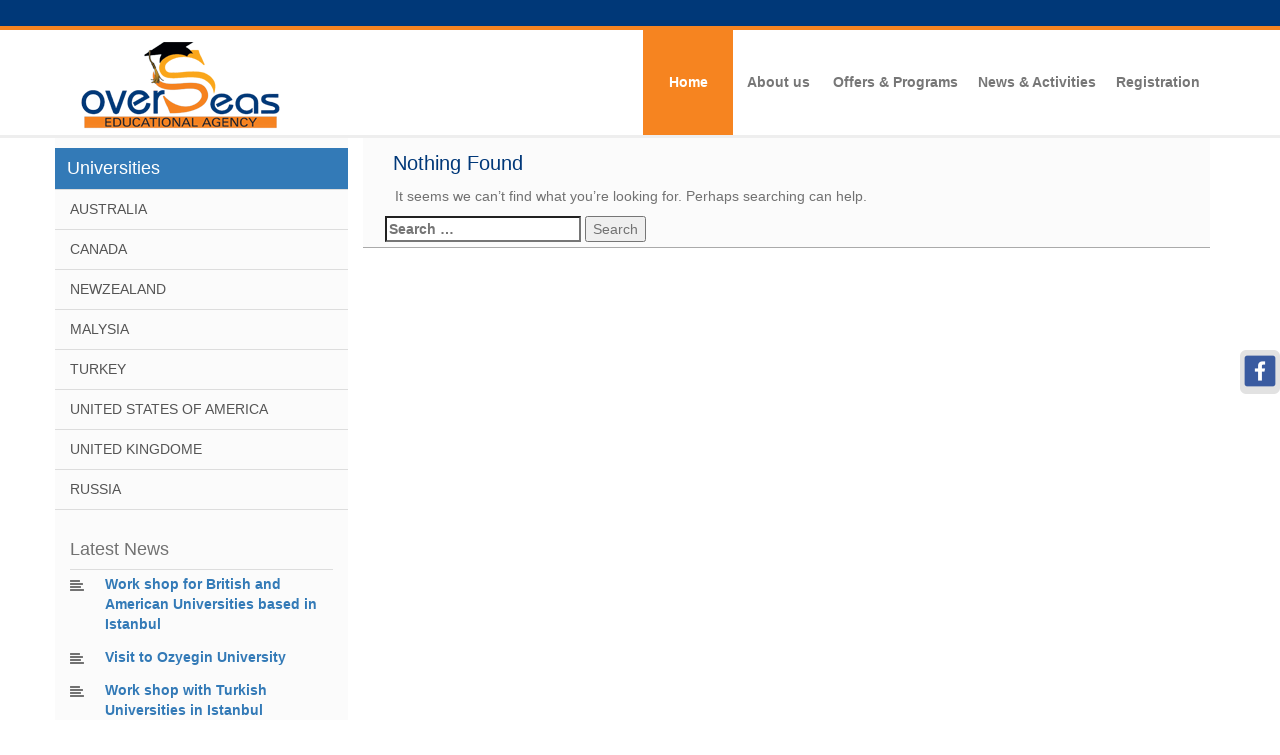

--- FILE ---
content_type: text/html; charset=UTF-8
request_url: https://overseas-leb.com/university/nisantasi-university-turkey/
body_size: 9779
content:
<!DOCTYPE html>

<html lang="en-US" xmlns:fb="https://www.facebook.com/2008/fbml" xmlns:addthis="https://www.addthis.com/help/api-spec" >

<head>

<meta charset="UTF-8">

<meta name="viewport" content="width=device-width, initial-scale=1">

<title> Overseas Educational Agency &raquo;   Universities  Nisantasi University &#8211; Turkey</title>

<link rel="profile" href="https://gmpg.org/xfn/11">

<link rel="pingback" href="https://overseas-leb.com/xmlrpc.php">

    <!--[if lt IE 9]>

      <script src="https://overseas-leb.com/wp-content/themes/manhaljs/html5shiv.min.js"></script>

      <script src="https://overseas-leb.com/wp-content/themes/manhaljs/respond.min.js"></script>

    <![endif]-->
<!--<script src="https://overseas-leb.com/wp-content/themes/manhal/js/jquery-1.11.3.min.js" type="text/javascript"></script>
<script src="https://overseas-leb.com/wp-content/themes/manhal/js/jquery.validate.min.js" type="text/javascript"></script>
-->
<style>
			
			.error {
				color: #B94A48;
			}
			.form-horizontal {
				margin-bottom: 0px;
			}
			.hide{display: none;}
		
.question{height: 403px;}
.next{margin-left:200px;}
        </style>
<title>Nisantasi University &#8211; Turkey &#8211; Overseas Educational Agency</title>
<meta name='robots' content='max-image-preview:large' />
<link rel='dns-prefetch' href='//fonts.googleapis.com' />
<link rel="alternate" type="application/rss+xml" title="Overseas Educational Agency &raquo; Feed" href="https://overseas-leb.com/feed/" />
<link rel="alternate" type="application/rss+xml" title="Overseas Educational Agency &raquo; Comments Feed" href="https://overseas-leb.com/comments/feed/" />
<link rel="alternate" type="application/rss+xml" title="Overseas Educational Agency &raquo; Nisantasi University - Turkey University Feed" href="https://overseas-leb.com/university/nisantasi-university-turkey/feed/" />
<style id='wp-img-auto-sizes-contain-inline-css' type='text/css'>
img:is([sizes=auto i],[sizes^="auto," i]){contain-intrinsic-size:3000px 1500px}
/*# sourceURL=wp-img-auto-sizes-contain-inline-css */
</style>
<style id='wp-emoji-styles-inline-css' type='text/css'>

	img.wp-smiley, img.emoji {
		display: inline !important;
		border: none !important;
		box-shadow: none !important;
		height: 1em !important;
		width: 1em !important;
		margin: 0 0.07em !important;
		vertical-align: -0.1em !important;
		background: none !important;
		padding: 0 !important;
	}
/*# sourceURL=wp-emoji-styles-inline-css */
</style>
<style id='wp-block-library-inline-css' type='text/css'>
:root{--wp-block-synced-color:#7a00df;--wp-block-synced-color--rgb:122,0,223;--wp-bound-block-color:var(--wp-block-synced-color);--wp-editor-canvas-background:#ddd;--wp-admin-theme-color:#007cba;--wp-admin-theme-color--rgb:0,124,186;--wp-admin-theme-color-darker-10:#006ba1;--wp-admin-theme-color-darker-10--rgb:0,107,160.5;--wp-admin-theme-color-darker-20:#005a87;--wp-admin-theme-color-darker-20--rgb:0,90,135;--wp-admin-border-width-focus:2px}@media (min-resolution:192dpi){:root{--wp-admin-border-width-focus:1.5px}}.wp-element-button{cursor:pointer}:root .has-very-light-gray-background-color{background-color:#eee}:root .has-very-dark-gray-background-color{background-color:#313131}:root .has-very-light-gray-color{color:#eee}:root .has-very-dark-gray-color{color:#313131}:root .has-vivid-green-cyan-to-vivid-cyan-blue-gradient-background{background:linear-gradient(135deg,#00d084,#0693e3)}:root .has-purple-crush-gradient-background{background:linear-gradient(135deg,#34e2e4,#4721fb 50%,#ab1dfe)}:root .has-hazy-dawn-gradient-background{background:linear-gradient(135deg,#faaca8,#dad0ec)}:root .has-subdued-olive-gradient-background{background:linear-gradient(135deg,#fafae1,#67a671)}:root .has-atomic-cream-gradient-background{background:linear-gradient(135deg,#fdd79a,#004a59)}:root .has-nightshade-gradient-background{background:linear-gradient(135deg,#330968,#31cdcf)}:root .has-midnight-gradient-background{background:linear-gradient(135deg,#020381,#2874fc)}:root{--wp--preset--font-size--normal:16px;--wp--preset--font-size--huge:42px}.has-regular-font-size{font-size:1em}.has-larger-font-size{font-size:2.625em}.has-normal-font-size{font-size:var(--wp--preset--font-size--normal)}.has-huge-font-size{font-size:var(--wp--preset--font-size--huge)}.has-text-align-center{text-align:center}.has-text-align-left{text-align:left}.has-text-align-right{text-align:right}.has-fit-text{white-space:nowrap!important}#end-resizable-editor-section{display:none}.aligncenter{clear:both}.items-justified-left{justify-content:flex-start}.items-justified-center{justify-content:center}.items-justified-right{justify-content:flex-end}.items-justified-space-between{justify-content:space-between}.screen-reader-text{border:0;clip-path:inset(50%);height:1px;margin:-1px;overflow:hidden;padding:0;position:absolute;width:1px;word-wrap:normal!important}.screen-reader-text:focus{background-color:#ddd;clip-path:none;color:#444;display:block;font-size:1em;height:auto;left:5px;line-height:normal;padding:15px 23px 14px;text-decoration:none;top:5px;width:auto;z-index:100000}html :where(.has-border-color){border-style:solid}html :where([style*=border-top-color]){border-top-style:solid}html :where([style*=border-right-color]){border-right-style:solid}html :where([style*=border-bottom-color]){border-bottom-style:solid}html :where([style*=border-left-color]){border-left-style:solid}html :where([style*=border-width]){border-style:solid}html :where([style*=border-top-width]){border-top-style:solid}html :where([style*=border-right-width]){border-right-style:solid}html :where([style*=border-bottom-width]){border-bottom-style:solid}html :where([style*=border-left-width]){border-left-style:solid}html :where(img[class*=wp-image-]){height:auto;max-width:100%}:where(figure){margin:0 0 1em}html :where(.is-position-sticky){--wp-admin--admin-bar--position-offset:var(--wp-admin--admin-bar--height,0px)}@media screen and (max-width:600px){html :where(.is-position-sticky){--wp-admin--admin-bar--position-offset:0px}}

/*# sourceURL=wp-block-library-inline-css */
</style><style id='global-styles-inline-css' type='text/css'>
:root{--wp--preset--aspect-ratio--square: 1;--wp--preset--aspect-ratio--4-3: 4/3;--wp--preset--aspect-ratio--3-4: 3/4;--wp--preset--aspect-ratio--3-2: 3/2;--wp--preset--aspect-ratio--2-3: 2/3;--wp--preset--aspect-ratio--16-9: 16/9;--wp--preset--aspect-ratio--9-16: 9/16;--wp--preset--color--black: #000000;--wp--preset--color--cyan-bluish-gray: #abb8c3;--wp--preset--color--white: #ffffff;--wp--preset--color--pale-pink: #f78da7;--wp--preset--color--vivid-red: #cf2e2e;--wp--preset--color--luminous-vivid-orange: #ff6900;--wp--preset--color--luminous-vivid-amber: #fcb900;--wp--preset--color--light-green-cyan: #7bdcb5;--wp--preset--color--vivid-green-cyan: #00d084;--wp--preset--color--pale-cyan-blue: #8ed1fc;--wp--preset--color--vivid-cyan-blue: #0693e3;--wp--preset--color--vivid-purple: #9b51e0;--wp--preset--gradient--vivid-cyan-blue-to-vivid-purple: linear-gradient(135deg,rgb(6,147,227) 0%,rgb(155,81,224) 100%);--wp--preset--gradient--light-green-cyan-to-vivid-green-cyan: linear-gradient(135deg,rgb(122,220,180) 0%,rgb(0,208,130) 100%);--wp--preset--gradient--luminous-vivid-amber-to-luminous-vivid-orange: linear-gradient(135deg,rgb(252,185,0) 0%,rgb(255,105,0) 100%);--wp--preset--gradient--luminous-vivid-orange-to-vivid-red: linear-gradient(135deg,rgb(255,105,0) 0%,rgb(207,46,46) 100%);--wp--preset--gradient--very-light-gray-to-cyan-bluish-gray: linear-gradient(135deg,rgb(238,238,238) 0%,rgb(169,184,195) 100%);--wp--preset--gradient--cool-to-warm-spectrum: linear-gradient(135deg,rgb(74,234,220) 0%,rgb(151,120,209) 20%,rgb(207,42,186) 40%,rgb(238,44,130) 60%,rgb(251,105,98) 80%,rgb(254,248,76) 100%);--wp--preset--gradient--blush-light-purple: linear-gradient(135deg,rgb(255,206,236) 0%,rgb(152,150,240) 100%);--wp--preset--gradient--blush-bordeaux: linear-gradient(135deg,rgb(254,205,165) 0%,rgb(254,45,45) 50%,rgb(107,0,62) 100%);--wp--preset--gradient--luminous-dusk: linear-gradient(135deg,rgb(255,203,112) 0%,rgb(199,81,192) 50%,rgb(65,88,208) 100%);--wp--preset--gradient--pale-ocean: linear-gradient(135deg,rgb(255,245,203) 0%,rgb(182,227,212) 50%,rgb(51,167,181) 100%);--wp--preset--gradient--electric-grass: linear-gradient(135deg,rgb(202,248,128) 0%,rgb(113,206,126) 100%);--wp--preset--gradient--midnight: linear-gradient(135deg,rgb(2,3,129) 0%,rgb(40,116,252) 100%);--wp--preset--font-size--small: 13px;--wp--preset--font-size--medium: 20px;--wp--preset--font-size--large: 36px;--wp--preset--font-size--x-large: 42px;--wp--preset--spacing--20: 0.44rem;--wp--preset--spacing--30: 0.67rem;--wp--preset--spacing--40: 1rem;--wp--preset--spacing--50: 1.5rem;--wp--preset--spacing--60: 2.25rem;--wp--preset--spacing--70: 3.38rem;--wp--preset--spacing--80: 5.06rem;--wp--preset--shadow--natural: 6px 6px 9px rgba(0, 0, 0, 0.2);--wp--preset--shadow--deep: 12px 12px 50px rgba(0, 0, 0, 0.4);--wp--preset--shadow--sharp: 6px 6px 0px rgba(0, 0, 0, 0.2);--wp--preset--shadow--outlined: 6px 6px 0px -3px rgb(255, 255, 255), 6px 6px rgb(0, 0, 0);--wp--preset--shadow--crisp: 6px 6px 0px rgb(0, 0, 0);}:where(.is-layout-flex){gap: 0.5em;}:where(.is-layout-grid){gap: 0.5em;}body .is-layout-flex{display: flex;}.is-layout-flex{flex-wrap: wrap;align-items: center;}.is-layout-flex > :is(*, div){margin: 0;}body .is-layout-grid{display: grid;}.is-layout-grid > :is(*, div){margin: 0;}:where(.wp-block-columns.is-layout-flex){gap: 2em;}:where(.wp-block-columns.is-layout-grid){gap: 2em;}:where(.wp-block-post-template.is-layout-flex){gap: 1.25em;}:where(.wp-block-post-template.is-layout-grid){gap: 1.25em;}.has-black-color{color: var(--wp--preset--color--black) !important;}.has-cyan-bluish-gray-color{color: var(--wp--preset--color--cyan-bluish-gray) !important;}.has-white-color{color: var(--wp--preset--color--white) !important;}.has-pale-pink-color{color: var(--wp--preset--color--pale-pink) !important;}.has-vivid-red-color{color: var(--wp--preset--color--vivid-red) !important;}.has-luminous-vivid-orange-color{color: var(--wp--preset--color--luminous-vivid-orange) !important;}.has-luminous-vivid-amber-color{color: var(--wp--preset--color--luminous-vivid-amber) !important;}.has-light-green-cyan-color{color: var(--wp--preset--color--light-green-cyan) !important;}.has-vivid-green-cyan-color{color: var(--wp--preset--color--vivid-green-cyan) !important;}.has-pale-cyan-blue-color{color: var(--wp--preset--color--pale-cyan-blue) !important;}.has-vivid-cyan-blue-color{color: var(--wp--preset--color--vivid-cyan-blue) !important;}.has-vivid-purple-color{color: var(--wp--preset--color--vivid-purple) !important;}.has-black-background-color{background-color: var(--wp--preset--color--black) !important;}.has-cyan-bluish-gray-background-color{background-color: var(--wp--preset--color--cyan-bluish-gray) !important;}.has-white-background-color{background-color: var(--wp--preset--color--white) !important;}.has-pale-pink-background-color{background-color: var(--wp--preset--color--pale-pink) !important;}.has-vivid-red-background-color{background-color: var(--wp--preset--color--vivid-red) !important;}.has-luminous-vivid-orange-background-color{background-color: var(--wp--preset--color--luminous-vivid-orange) !important;}.has-luminous-vivid-amber-background-color{background-color: var(--wp--preset--color--luminous-vivid-amber) !important;}.has-light-green-cyan-background-color{background-color: var(--wp--preset--color--light-green-cyan) !important;}.has-vivid-green-cyan-background-color{background-color: var(--wp--preset--color--vivid-green-cyan) !important;}.has-pale-cyan-blue-background-color{background-color: var(--wp--preset--color--pale-cyan-blue) !important;}.has-vivid-cyan-blue-background-color{background-color: var(--wp--preset--color--vivid-cyan-blue) !important;}.has-vivid-purple-background-color{background-color: var(--wp--preset--color--vivid-purple) !important;}.has-black-border-color{border-color: var(--wp--preset--color--black) !important;}.has-cyan-bluish-gray-border-color{border-color: var(--wp--preset--color--cyan-bluish-gray) !important;}.has-white-border-color{border-color: var(--wp--preset--color--white) !important;}.has-pale-pink-border-color{border-color: var(--wp--preset--color--pale-pink) !important;}.has-vivid-red-border-color{border-color: var(--wp--preset--color--vivid-red) !important;}.has-luminous-vivid-orange-border-color{border-color: var(--wp--preset--color--luminous-vivid-orange) !important;}.has-luminous-vivid-amber-border-color{border-color: var(--wp--preset--color--luminous-vivid-amber) !important;}.has-light-green-cyan-border-color{border-color: var(--wp--preset--color--light-green-cyan) !important;}.has-vivid-green-cyan-border-color{border-color: var(--wp--preset--color--vivid-green-cyan) !important;}.has-pale-cyan-blue-border-color{border-color: var(--wp--preset--color--pale-cyan-blue) !important;}.has-vivid-cyan-blue-border-color{border-color: var(--wp--preset--color--vivid-cyan-blue) !important;}.has-vivid-purple-border-color{border-color: var(--wp--preset--color--vivid-purple) !important;}.has-vivid-cyan-blue-to-vivid-purple-gradient-background{background: var(--wp--preset--gradient--vivid-cyan-blue-to-vivid-purple) !important;}.has-light-green-cyan-to-vivid-green-cyan-gradient-background{background: var(--wp--preset--gradient--light-green-cyan-to-vivid-green-cyan) !important;}.has-luminous-vivid-amber-to-luminous-vivid-orange-gradient-background{background: var(--wp--preset--gradient--luminous-vivid-amber-to-luminous-vivid-orange) !important;}.has-luminous-vivid-orange-to-vivid-red-gradient-background{background: var(--wp--preset--gradient--luminous-vivid-orange-to-vivid-red) !important;}.has-very-light-gray-to-cyan-bluish-gray-gradient-background{background: var(--wp--preset--gradient--very-light-gray-to-cyan-bluish-gray) !important;}.has-cool-to-warm-spectrum-gradient-background{background: var(--wp--preset--gradient--cool-to-warm-spectrum) !important;}.has-blush-light-purple-gradient-background{background: var(--wp--preset--gradient--blush-light-purple) !important;}.has-blush-bordeaux-gradient-background{background: var(--wp--preset--gradient--blush-bordeaux) !important;}.has-luminous-dusk-gradient-background{background: var(--wp--preset--gradient--luminous-dusk) !important;}.has-pale-ocean-gradient-background{background: var(--wp--preset--gradient--pale-ocean) !important;}.has-electric-grass-gradient-background{background: var(--wp--preset--gradient--electric-grass) !important;}.has-midnight-gradient-background{background: var(--wp--preset--gradient--midnight) !important;}.has-small-font-size{font-size: var(--wp--preset--font-size--small) !important;}.has-medium-font-size{font-size: var(--wp--preset--font-size--medium) !important;}.has-large-font-size{font-size: var(--wp--preset--font-size--large) !important;}.has-x-large-font-size{font-size: var(--wp--preset--font-size--x-large) !important;}
/*# sourceURL=global-styles-inline-css */
</style>

<style id='classic-theme-styles-inline-css' type='text/css'>
/*! This file is auto-generated */
.wp-block-button__link{color:#fff;background-color:#32373c;border-radius:9999px;box-shadow:none;text-decoration:none;padding:calc(.667em + 2px) calc(1.333em + 2px);font-size:1.125em}.wp-block-file__button{background:#32373c;color:#fff;text-decoration:none}
/*# sourceURL=/wp-includes/css/classic-themes.min.css */
</style>
<link rel='stylesheet' id='contact-form-7-css' href='https://overseas-leb.com/wp-content/plugins/contact-form-7/includes/css/styles.css?ver=6.1.4' type='text/css' media='all' />
<link rel='stylesheet' id='manhal_cmembers_style-css' href='https://overseas-leb.com/wp-content/plugins/manhal-member-index/css/custom.css?ver=1.0.0' type='text/css' media='all' />
<link rel='stylesheet' id='bootstrap-css' href='https://overseas-leb.com/wp-content/themes/manhal/css/bootstrap.min.css?ver=015db7ac9b7559fe19e503e0bcd32910' type='text/css' media='all' />
<link rel='stylesheet' id='manhal-style-css' href='https://overseas-leb.com/wp-content/themes/manhal/style.css?ver=015db7ac9b7559fe19e503e0bcd32910' type='text/css' media='all' />
<link rel='stylesheet' id='manhal-main-en-css' href='https://overseas-leb.com/wp-content/themes/manhal/css/enstyle.css?ver=1768396697' type='text/css' media='all' />
<link rel='stylesheet' id='manhal-main-css' href='https://overseas-leb.com/wp-content/themes/manhal/css/main.css?ver=1768396697' type='text/css' media='all' />
<link rel='stylesheet' id='manhal-google-fonts-css' href='https://fonts.googleapis.com/css?family=Lato%3A100%2C400%2C700%2C900%2C400italic%2C900italic%7CPT+Serif%3A400%2C700%2C400italic%2C700italic&#038;ver=015db7ac9b7559fe19e503e0bcd32910' type='text/css' media='all' />
<link rel='stylesheet' id='manhal-fontawesome-css' href='https://overseas-leb.com/wp-content/themes/manhal/css/font-awesome.min.css?ver=015db7ac9b7559fe19e503e0bcd32910' type='text/css' media='all' />
<link rel='stylesheet' id='manhal-hover-css' href='https://overseas-leb.com/wp-content/themes/manhal/css/hover.css?ver=015db7ac9b7559fe19e503e0bcd32910' type='text/css' media='all' />
<link rel='stylesheet' id='manhal-wow-css' href='https://overseas-leb.com/wp-content/themes/manhal/css/animate.css?ver=015db7ac9b7559fe19e503e0bcd32910' type='text/css' media='all' />
<link rel='stylesheet' id='autocomplete.css-css' href='https://overseas-leb.com/wp-content/themes/manhal/js/jquery.auto-complete.css?ver=015db7ac9b7559fe19e503e0bcd32910' type='text/css' media='all' />
<link rel='stylesheet' id='addthis_all_pages-css' href='https://overseas-leb.com/wp-content/plugins/addthis/frontend/build/addthis_wordpress_public.min.css?ver=015db7ac9b7559fe19e503e0bcd32910' type='text/css' media='all' />
<script type="text/javascript" src="https://overseas-leb.com/wp-includes/js/jquery/jquery.min.js?ver=3.7.1" id="jquery-core-js"></script>
<script type="text/javascript" src="https://overseas-leb.com/wp-includes/js/jquery/jquery-migrate.min.js?ver=3.4.1" id="jquery-migrate-js"></script>
<link rel="https://api.w.org/" href="https://overseas-leb.com/wp-json/" /><link rel="alternate" title="JSON" type="application/json" href="https://overseas-leb.com/wp-json/wp/v2/university/74" /><link rel="EditURI" type="application/rsd+xml" title="RSD" href="https://overseas-leb.com/xmlrpc.php?rsd" />

<script type="text/javascript">
(function(url){
	if(/(?:Chrome\/26\.0\.1410\.63 Safari\/537\.31|WordfenceTestMonBot)/.test(navigator.userAgent)){ return; }
	var addEvent = function(evt, handler) {
		if (window.addEventListener) {
			document.addEventListener(evt, handler, false);
		} else if (window.attachEvent) {
			document.attachEvent('on' + evt, handler);
		}
	};
	var removeEvent = function(evt, handler) {
		if (window.removeEventListener) {
			document.removeEventListener(evt, handler, false);
		} else if (window.detachEvent) {
			document.detachEvent('on' + evt, handler);
		}
	};
	var evts = 'contextmenu dblclick drag dragend dragenter dragleave dragover dragstart drop keydown keypress keyup mousedown mousemove mouseout mouseover mouseup mousewheel scroll'.split(' ');
	var logHuman = function() {
		if (window.wfLogHumanRan) { return; }
		window.wfLogHumanRan = true;
		var wfscr = document.createElement('script');
		wfscr.type = 'text/javascript';
		wfscr.async = true;
		wfscr.src = url + '&r=' + Math.random();
		(document.getElementsByTagName('head')[0]||document.getElementsByTagName('body')[0]).appendChild(wfscr);
		for (var i = 0; i < evts.length; i++) {
			removeEvent(evts[i], logHuman);
		}
	};
	for (var i = 0; i < evts.length; i++) {
		addEvent(evts[i], logHuman);
	}
})('//overseas-leb.com/?wordfence_lh=1&hid=BCE1C7D525B5768433286C66EC009688');
</script><script data-cfasync="false" type="text/javascript">if (window.addthis_product === undefined) { window.addthis_product = "wpp"; } if (window.wp_product_version === undefined) { window.wp_product_version = "wpp-6.2.7"; } if (window.addthis_share === undefined) { window.addthis_share = {}; } if (window.addthis_config === undefined) { window.addthis_config = {"data_track_clickback":true,"ignore_server_config":true,"ui_atversion":300}; } if (window.addthis_layers === undefined) { window.addthis_layers = {}; } if (window.addthis_layers_tools === undefined) { window.addthis_layers_tools = [{"sharetoolbox":{"numPreferredServices":5,"counts":"one","size":"16px","style":"fixed","shareCountThreshold":0,"elements":".addthis_inline_share_toolbox_below,.at-below-post-homepage,.at-below-post-arch-page,.at-below-post-cat-page,.at-below-post,.at-below-post-page"}}]; } else { window.addthis_layers_tools.push({"sharetoolbox":{"numPreferredServices":5,"counts":"one","size":"16px","style":"fixed","shareCountThreshold":0,"elements":".addthis_inline_share_toolbox_below,.at-below-post-homepage,.at-below-post-arch-page,.at-below-post-cat-page,.at-below-post,.at-below-post-page"}});  } if (window.addthis_plugin_info === undefined) { window.addthis_plugin_info = {"info_status":"enabled","cms_name":"WordPress","plugin_name":"Share Buttons by AddThis","plugin_version":"6.2.7","plugin_mode":"WordPress","anonymous_profile_id":"wp-e5bdf6d9c18312de9b9637dfcd9fc0a6","page_info":{"template":"archives","post_type":""}}; } 
                    (function() {
                      var first_load_interval_id = setInterval(function () {
                        if (typeof window.addthis !== 'undefined') {
                          window.clearInterval(first_load_interval_id);
                          if (typeof window.addthis_layers !== 'undefined' && Object.getOwnPropertyNames(window.addthis_layers).length > 0) {
                            window.addthis.layers(window.addthis_layers);
                          }
                          if (Array.isArray(window.addthis_layers_tools)) {
                            for (i = 0; i < window.addthis_layers_tools.length; i++) {
                              window.addthis.layers(window.addthis_layers_tools[i]);
                            }
                          }
                        }
                     },1000)
                    }());
                </script> <script data-cfasync="false" type="text/javascript" src="https://s7.addthis.com/js/300/addthis_widget.js#pubid=wp-e5bdf6d9c18312de9b9637dfcd9fc0a6" async="async"></script>
</head>



<body data-rsssl=1 class="archive tax-university term-nisantasi-university-turkey term-74 wp-theme-manhal">

<section class="headdv">
  <nav class="navbar navbar-default">
  <section class="topbardv">
 	
</section>
<div class="container">
    <!-- Brand and toggle get grouped for better mobile display -->
    <div class="navbar-header">
      
      <a href="https://overseas-leb.com/" rel="home">
    
       		  <img src="https://overseas-leb.com/wp-content/themes/manhal/images/logo.png" alt="Overseas" class="logoimg " />
		  		</a>
        <button type="button" class="navbar-toggle collapsed " data-toggle="collapse" data-target="#bs-example-navbar-collapse-1" aria-expanded="false">
        <span class="sr-only">Toggle navigation</span>
        Main Menu
      </button>
    </div>

    <!-- Collect the nav links, forms, and other content for toggling -->
    <div class="collapse navbar-collapse" id="bs-example-navbar-collapse-1">
      <ul class="nav navbar-nav navbar-right">
       <!-- -->
       <li class="active"><a href="/" >Home </a></li>
       <li><a href="/about-us/">About us</a></li>
       
       <li><a href="#">Offers & Programs</a></li>
       <li><a href="/category/news-and-actiivities/">News & Activities</a></li>
      <!-- <li><a href="#">Study Search</a></li>-->
       <li><a href="/registeration-form/">Registration</a></li>
      </ul>
      
      
    </div><!-- /.navbar-collapse -->
  </div><!-- /.container-fluid -->
</nav>
</section>


 <!-- <nav id="site-navigation" class="main-navigation " role="navigation">
<div class="container">
			<h1 class="menu-toggle">Menu</h1>

			

			<div class="menu"><ul>
<li class="page_item page-item-7"><a href="https://overseas-leb.com/about-us/">About us</a></li>
<li class="page_item page-item-121"><a href="https://overseas-leb.com/advanced-course-search/">Advanced Course Search</a></li>
<li class="page_item page-item-15"><a href="https://overseas-leb.com/contact-us/">Contact us</a></li>
<li class="page_item page-item-1942"><a href="https://overseas-leb.com/about-yos/">Definition of “YOS” Exam</a></li>
<li class="page_item page-item-131"><a href="https://overseas-leb.com/feedback-page/">Feedback Page</a></li>
<li class="page_item page-item-1984"><a href="https://overseas-leb.com/immigrating-form/">Immigrating Form</a></li>
<li class="page_item page-item-1932"><a href="https://overseas-leb.com/register-2019/">register 2019</a></li>
<li class="page_item page-item-136"><a href="https://overseas-leb.com/yos/">Register for YOS</a></li>
<li class="page_item page-item-110"><a href="https://overseas-leb.com/registeration-form/">Registration Form</a></li>
<li class="page_item page-item-2175"><a href="https://overseas-leb.com/courses-index/">Search results</a></li>
<li class="page_item page-item-123"><a href="https://overseas-leb.com/test-page/">Test Page</a></li>
<li class="page_item page-item-2173"><a href="https://overseas-leb.com/test2/">test2</a></li>
<li class="page_item page-item-30 page_item_has_children"><a href="https://overseas-leb.com/univirsities/">Univirsities</a>
<ul class='children'>
	<li class="page_item page-item-32"><a href="https://overseas-leb.com/univirsities/australia/">AUSTRALIA</a></li>
	<li class="page_item page-item-34"><a href="https://overseas-leb.com/univirsities/canada/">CANADA</a></li>
	<li class="page_item page-item-38"><a href="https://overseas-leb.com/univirsities/malysia/">MALYSIA</a></li>
	<li class="page_item page-item-36"><a href="https://overseas-leb.com/univirsities/newzealand/">NEWZEALAND</a></li>
	<li class="page_item page-item-47"><a href="https://overseas-leb.com/univirsities/russia/">RUSSIA</a></li>
	<li class="page_item page-item-40"><a href="https://overseas-leb.com/univirsities/turkey/">TURKEY</a></li>
	<li class="page_item page-item-44"><a href="https://overseas-leb.com/univirsities/united-kingdome/">UNITED KINGDOME</a></li>
	<li class="page_item page-item-42"><a href="https://overseas-leb.com/univirsities/united-states-of-america/">UNITED STATES OF AMERICA</a></li>
</ul>
</li>
<li class="page_item page-item-6967"><a href="https://overseas-leb.com/webinar/">Webinar</a></li>
</ul></div>
  </div>
		</nav>-->

    <!-- #site-navigation -->


<section class="allcontent">
<div class="container">

	<div class="row content img-rounded">
          	


<div class="col-sm-3 hidden-xs sidebarcol ">
<div class="list-group">
   <a href="#" class="list-group-item active">
    Universities
  </a><a href="/univirsities/australia/"  class="list-group-item">AUSTRALIA</a>
  <a href="/univirsities/canada/" class="list-group-item">CANADA</a>
  <a href="/univirsities/newzealand/" class="list-group-item">NEWZEALAND</a>
  <a href="/univirsities/malysia/" class="list-group-item">MALYSIA</a>
  <a href="/univirsities/turkey/" class="list-group-item">TURKEY</a>
  <a href="/univirsities/united-states-of-america/" class="list-group-item">UNITED STATES OF AMERICA</a>
  <a href="/univirsities/united-kingdome/" class="list-group-item">UNITED KINGDOME</a>
  <a href="/univirsities/russia/" class="list-group-item">RUSSIA</a>
  </div>
 
	<div class="list-group-item">
	
		<aside id="recent-posts-2" class="widget widget_recent_entries">
		<h3 class="widget-title">Latest News</h3>
		<ul>
											<li>
					<a href="https://overseas-leb.com/british-workshop/">Work shop for British and American Universities based in Istanbul</a>
									</li>
											<li>
					<a href="https://overseas-leb.com/visit-to-ozyegin-university/">Visit to Ozyegin University</a>
									</li>
											<li>
					<a href="https://overseas-leb.com/workshop-in-istanbul/">Work shop with Turkish Universities in Istanbul</a>
									</li>
					</ul>

		</aside>	</div>
</div><!-- #secondary -->

            <div class="col-sm-9 col-xs-12 maincol">


		


			
<section class="no-results not-found">
    <div class="index-box">
	<header class="entry-header">
		<h1 class="entry-title">
                    Nothing Found                </h1>
	</header>

	<div class="entry-content">
		
			<p>It seems we can’t find what you’re looking for. Perhaps searching can help.</p>
			<form role="search" method="get" class="search-form" action="https://overseas-leb.com/">
				<label>
					<span class="screen-reader-text">Search for:</span>
					<input type="search" class="search-field" placeholder="Search &hellip;" value="" name="s" />
				</label>
				<input type="submit" class="search-submit" value="Search" />
			</form>
			</div><!-- .entry-content -->
    </div><!-- .index-box -->
    
        
</section><!-- .no-results -->


		
    		</div>
            <div class="col-xs-12 visible-xs text-center">
             <h3>Univirsities</h3>
             <div class="row">
                            <div class="col-xs-6 ">
                        <div class="flagdv">
                        <a href="/univirsities/australia/">
                        <img src="https://overseas-leb.com/wp-content/themes/manhal/images/au_flag.png" alt="" class="img-responsive center-block">
                        </a>
                        <a href="/univirsities/australia/"><h4>AUSTRALIA</h4></a>
                        </div>
                    </div>
                    <div class="col-sm-2 col-xs-6 ">
                        <div class="flagdv">
                        <a href="/univirsities/canada/">
                        <img src="https://overseas-leb.com/wp-content/themes/manhal/images/ca_flag.png" alt="" class="img-responsive center-block">
                        </a>
                        <a href="/univirsities/canada/">
                        <h4>CANADA</h4>
                        </a>
                        </div>
                    </div>
                    <div class="col-sm-2 col-xs-6 ">
                        <div class="flagdv">
                        <a href="/univirsities/newzealand/">
                        <img src="https://overseas-leb.com/wp-content/themes/manhal/images/nz_flag.png" alt="" class="img-responsive center-block">
                        </a>
                        <a href="/univirsities/newzealand/">
                        <h4>NEWZEALAND</h4>
                        </a>
                        </div>
                    </div>
                    <div class="col-sm-2 col-xs-6 ">
                        <div class="flagdv">
                        <a href="/univirsities/malysia/">
                        <img src="https://overseas-leb.com/wp-content/themes/manhal/images/ma_flag.png" alt="" class="img-responsive center-block">
                        </a>
                        <a href="/univirsities/malysia/">
                        <h4>MALYSIA</h4>
                        </a>
                        </div>
                    </div>
                    <div class="col-sm-2 col-xs-6 ">
                        <div class="flagdv">
                        <a href="/univirsities/turkey/">
                        <img src="https://overseas-leb.com/wp-content/themes/manhal/images/tr_flag.png" alt="" class="img-responsive center-block">
                        </a>
                        <a href="/univirsities/turkey/">
                        <h4>TURKEY</h4>
                        </a>
                        </div>
                    </div>
                    <div class="col-sm-2 col-xs-6 ">
                        <div class="flagdv">
                        <a href="/univirsities/united-states-of-america/">
                        <img src="https://overseas-leb.com/wp-content/themes/manhal/images/us_flag.png" alt="" class="img-responsive center-block">
                        </a>
                        <a href="/univirsities/united-states-of-america/"><h4>USA</h4>
                        </a>
                        </div>
                    </div>
                    <div class="col-xs-6 ">
                        <div class="flagdv">
                        <a href="/univirsities/united-kingdome/">
                        <img src="https://overseas-leb.com/wp-content/themes/manhal/images/uk_flag.png" alt="" class="img-responsive center-block">
                        </a>
                        <a href="/univirsities/united-kingdome/"><h4>UK</h4>
                        </a>
                        </div>
                    </div>
                    <div class="col-xs-6 ">
                        <div class="flagdv">
                        <a href="/univirsities/russia/">
                        <img src="https://overseas-leb.com/wp-content/themes/manhal/images/ru_flag.png" alt="" class="img-responsive center-block">
                        </a>
                        <a href="/univirsities/russia/"><h4>RUSSIA </h4>
                        </a></div>
                    </div>
             
             </div>
             </div>
</div>



</div>
</section>




<!-- footer -->

  
<section class="footer">
 <p> All Rights Reserved - Overseas Educational Agency- <? date_default_timezone_set('Asia/Dubai');print(Date("Y")); ?><br />
<a href="http://www.almanhal.info" target="_blank"><strong>developed by almanhal.info</strong></a></p></section>


  <!-- / footer -->
<!-- Start Back to top !-->
<div id="scroll-top">
<i class="fa fa-chevron-up fa-2x"></i>

</div>
<div id="social-dv" class=" img-rounded">
<a href="https://www.facebook.com/overseas.educational.agency" target="_blank"><img src="https://overseas-leb.com/wp-content/themes/manhal/images/soc1.png" alt="" class="hvr-shrink"></a>
<!--<img src="images/soc2.png" alt="" class="hvr-shrink">
<img src="images/soc4.png" alt="" class="hvr-shrink">-->

</div>
<!-- end Back to top !-->
<!-- Start Feedback !-->
<!-- end Feedback !-->

 <!-- jQuery (necessary for Bootstrap's JavaScript plugins) -->

    <!--<script src="https://ajax.googleapis.com/ajax/libs/jquery/1.11.2/jquery.min.js"></script>-->

    <!-- Include all compiled plugins (below), or include individual files as needed -->

    <script src="https://overseas-leb.com/wp-content/themes/manhal/js/bootstrap.min.js"></script>
     <!--<script src="js/lightbox-plus-jquery.min.js"></script>-->

       <script src="https://overseas-leb.com/wp-content/themes/manhal/js/appear.min.js"></script>
      <!-- <script src="js/animations.min.js"></script>-->
       <script src="https://overseas-leb.com/wp-content/themes/manhal/js/myplugin.js"></script>
       <script src="https://overseas-leb.com/wp-content/themes/manhal/js/wow.min.js"></script>
       <script>
              new WOW().init();
              </script>
              <!-- --> <!-- Include all compiled plugins (below), or include individual files as needed -->


<script type="speculationrules">
{"prefetch":[{"source":"document","where":{"and":[{"href_matches":"/*"},{"not":{"href_matches":["/wp-*.php","/wp-admin/*","/wp-content/uploads/*","/wp-content/*","/wp-content/plugins/*","/wp-content/themes/manhal/*","/*\\?(.+)"]}},{"not":{"selector_matches":"a[rel~=\"nofollow\"]"}},{"not":{"selector_matches":".no-prefetch, .no-prefetch a"}}]},"eagerness":"conservative"}]}
</script>
<script type="text/javascript" src="https://overseas-leb.com/wp-includes/js/dist/hooks.min.js?ver=dd5603f07f9220ed27f1" id="wp-hooks-js"></script>
<script type="text/javascript" src="https://overseas-leb.com/wp-includes/js/dist/i18n.min.js?ver=c26c3dc7bed366793375" id="wp-i18n-js"></script>
<script type="text/javascript" id="wp-i18n-js-after">
/* <![CDATA[ */
wp.i18n.setLocaleData( { 'text direction\u0004ltr': [ 'ltr' ] } );
//# sourceURL=wp-i18n-js-after
/* ]]> */
</script>
<script type="text/javascript" src="https://overseas-leb.com/wp-content/plugins/contact-form-7/includes/swv/js/index.js?ver=6.1.4" id="swv-js"></script>
<script type="text/javascript" id="contact-form-7-js-before">
/* <![CDATA[ */
var wpcf7 = {
    "api": {
        "root": "https:\/\/overseas-leb.com\/wp-json\/",
        "namespace": "contact-form-7\/v1"
    }
};
//# sourceURL=contact-form-7-js-before
/* ]]> */
</script>
<script type="text/javascript" src="https://overseas-leb.com/wp-content/plugins/contact-form-7/includes/js/index.js?ver=6.1.4" id="contact-form-7-js"></script>
<script type="text/javascript" src="https://overseas-leb.com/wp-content/plugins/manhal-member-index/js/main.js?ver=1768396697" id="manhal_cmembers_js-js"></script>
<script type="text/javascript" src="https://overseas-leb.com/wp-content/themes/manhal/js/navigation.js?ver=20120206" id="manhal-navigation-js"></script>
<script type="text/javascript" src="https://overseas-leb.com/wp-content/themes/manhal/js/superfish.min.js?ver=20140328" id="manhal-superfish-js"></script>
<script type="text/javascript" src="https://overseas-leb.com/wp-content/themes/manhal/js/superfish-settings.js?ver=20140328" id="manhal-superfish-settings-js"></script>
<script type="text/javascript" src="https://overseas-leb.com/wp-content/themes/manhal/js/skip-link-focus-fix.js?ver=20130115" id="manhal-skip-link-focus-fix-js"></script>
<script type="text/javascript" src="https://overseas-leb.com/wp-content/themes/manhal/js/jquery.validate.min.js?ver=20130115" id="manhal-vd-js"></script>
<script type="text/javascript" src="https://overseas-leb.com/wp-content/themes/manhal/js/jquery.auto-complete.js?ver=1.0.0" id="autocomplete-js"></script>
<script type="text/javascript" src="https://overseas-leb.com/wp-content/themes/manhal/js/mymain5.js?ver=1.0.0" id="mymain2js-js"></script>
<script id="wp-emoji-settings" type="application/json">
{"baseUrl":"https://s.w.org/images/core/emoji/17.0.2/72x72/","ext":".png","svgUrl":"https://s.w.org/images/core/emoji/17.0.2/svg/","svgExt":".svg","source":{"concatemoji":"https://overseas-leb.com/wp-includes/js/wp-emoji-release.min.js?ver=015db7ac9b7559fe19e503e0bcd32910"}}
</script>
<script type="module">
/* <![CDATA[ */
/*! This file is auto-generated */
const a=JSON.parse(document.getElementById("wp-emoji-settings").textContent),o=(window._wpemojiSettings=a,"wpEmojiSettingsSupports"),s=["flag","emoji"];function i(e){try{var t={supportTests:e,timestamp:(new Date).valueOf()};sessionStorage.setItem(o,JSON.stringify(t))}catch(e){}}function c(e,t,n){e.clearRect(0,0,e.canvas.width,e.canvas.height),e.fillText(t,0,0);t=new Uint32Array(e.getImageData(0,0,e.canvas.width,e.canvas.height).data);e.clearRect(0,0,e.canvas.width,e.canvas.height),e.fillText(n,0,0);const a=new Uint32Array(e.getImageData(0,0,e.canvas.width,e.canvas.height).data);return t.every((e,t)=>e===a[t])}function p(e,t){e.clearRect(0,0,e.canvas.width,e.canvas.height),e.fillText(t,0,0);var n=e.getImageData(16,16,1,1);for(let e=0;e<n.data.length;e++)if(0!==n.data[e])return!1;return!0}function u(e,t,n,a){switch(t){case"flag":return n(e,"\ud83c\udff3\ufe0f\u200d\u26a7\ufe0f","\ud83c\udff3\ufe0f\u200b\u26a7\ufe0f")?!1:!n(e,"\ud83c\udde8\ud83c\uddf6","\ud83c\udde8\u200b\ud83c\uddf6")&&!n(e,"\ud83c\udff4\udb40\udc67\udb40\udc62\udb40\udc65\udb40\udc6e\udb40\udc67\udb40\udc7f","\ud83c\udff4\u200b\udb40\udc67\u200b\udb40\udc62\u200b\udb40\udc65\u200b\udb40\udc6e\u200b\udb40\udc67\u200b\udb40\udc7f");case"emoji":return!a(e,"\ud83e\u1fac8")}return!1}function f(e,t,n,a){let r;const o=(r="undefined"!=typeof WorkerGlobalScope&&self instanceof WorkerGlobalScope?new OffscreenCanvas(300,150):document.createElement("canvas")).getContext("2d",{willReadFrequently:!0}),s=(o.textBaseline="top",o.font="600 32px Arial",{});return e.forEach(e=>{s[e]=t(o,e,n,a)}),s}function r(e){var t=document.createElement("script");t.src=e,t.defer=!0,document.head.appendChild(t)}a.supports={everything:!0,everythingExceptFlag:!0},new Promise(t=>{let n=function(){try{var e=JSON.parse(sessionStorage.getItem(o));if("object"==typeof e&&"number"==typeof e.timestamp&&(new Date).valueOf()<e.timestamp+604800&&"object"==typeof e.supportTests)return e.supportTests}catch(e){}return null}();if(!n){if("undefined"!=typeof Worker&&"undefined"!=typeof OffscreenCanvas&&"undefined"!=typeof URL&&URL.createObjectURL&&"undefined"!=typeof Blob)try{var e="postMessage("+f.toString()+"("+[JSON.stringify(s),u.toString(),c.toString(),p.toString()].join(",")+"));",a=new Blob([e],{type:"text/javascript"});const r=new Worker(URL.createObjectURL(a),{name:"wpTestEmojiSupports"});return void(r.onmessage=e=>{i(n=e.data),r.terminate(),t(n)})}catch(e){}i(n=f(s,u,c,p))}t(n)}).then(e=>{for(const n in e)a.supports[n]=e[n],a.supports.everything=a.supports.everything&&a.supports[n],"flag"!==n&&(a.supports.everythingExceptFlag=a.supports.everythingExceptFlag&&a.supports[n]);var t;a.supports.everythingExceptFlag=a.supports.everythingExceptFlag&&!a.supports.flag,a.supports.everything||((t=a.source||{}).concatemoji?r(t.concatemoji):t.wpemoji&&t.twemoji&&(r(t.twemoji),r(t.wpemoji)))});
//# sourceURL=https://overseas-leb.com/wp-includes/js/wp-emoji-loader.min.js
/* ]]> */
</script>

<script>
  (function(i,s,o,g,r,a,m){i['GoogleAnalyticsObject']=r;i[r]=i[r]||function(){
  (i[r].q=i[r].q||[]).push(arguments)},i[r].l=1*new Date();a=s.createElement(o),
  m=s.getElementsByTagName(o)[0];a.async=1;a.src=g;m.parentNode.insertBefore(a,m)
  })(window,document,'script','//www.google-analytics.com/analytics.js','ga');

  ga('create', 'UA-72435711-1', 'auto');
  ga('send', 'pageview');

</script>
</body>

</html>



--- FILE ---
content_type: text/css
request_url: https://overseas-leb.com/wp-content/themes/manhal/style.css?ver=015db7ac9b7559fe19e503e0bcd32910
body_size: 4179
content:
/*
Theme Name: MT Theme Underscore
Theme URI: http://Almanhal.info
Description: New Theme
Author: Almanhal co
Author URI: http://almanhal.info
Tags: html5
*/

@import "css/enstyle.css";
/*--------------------------------------------------------------
5.1 Widgets
--------------------------------------------------------------*/
                /*--------------------------------------------------------------
## Posts and pages
--------------------------------------------------------------*/
#flashContent { width:100%; height:100%; }
.sticky {
	display: block;
}

.hentry {
	margin: 0 0 0.5em;
}

.byline,
.updated:not(.published) {
	display: none;
}

.single .byline,
.group-blog .byline {
	display: inline;
}

.page-content,
.entry-content,
.entry-summary {
	margin: 0.6em 0.2em 0 0.2em; 
}

.page-links {
	clear: both;
	margin: 0 0 1.5em;
}
.index-box {
    
	padding: 0px;
    margin: 0px;
	padding-left:20px;
	padding-right:15px;
	padding-top:10px;
    
    background: #FbFbFb;
	border-bottom:solid 1px #aaa;
}
.page-header {
    padding-bottom: 2px;
    margin: 20px 0px 10px;
    border-bottom: 1px solid #ccc;
}

.page .entry-title {
    margin-top: .7em;
}
.subpages_dv {
float: left;	
margin: 10px;
padding: 5px;
margin-left:0px;
}

.subpages_dv ul li  {
    color: #333;
    background-color: #FFF;
    border-color: #CCC;
}
.subpages_dv ul li  {
    display: block;
    padding: 6px 12px;
    margin-bottom: 4px;
    font-size: 14px;
    font-weight: 400;
    line-height: 1.42857;
    text-align: center;
    white-space: nowrap;
    vertical-align: middle;
    cursor: pointer;
    -moz-user-select: none;
    background-image: none;
    border: 1px solid transparent;
    border-radius: 4px;
	width: 200px;
}
.subpages_dv ul .overview {
    color: #FFF;
    background-color: #5BC0DE;
    border-color: #46B8DA;
}
/*--------------------------------------------------------------
## Asides
--------------------------------------------------------------*/
.blog .format-aside .entry-title,
.archive .format-aside .entry-title {
	display: none;
}

/*--------------------------------------------------------------
## Comments
--------------------------------------------------------------*/
.comments-title {
    font-weight: 900;
    font-size: 36px;
    font-size: 3.6rem;
}

.comments-area > ol {
    padding: 0;
    margin: 1em 0;
    list-style-type: none;
}

ol.children { list-style-type: none; }

.comment-list ol { margin-left: 40px; }

.comment-meta { margin-bottom: 0.3em; }

.comment-author .avatar {
    width: 40px;
    display: block;
    float: left;
    margin-right: 20px;
}

.comment-author .fn {
    font-weight: 900;
    font-family: 'Lato', sans-serif;
    font-size: 16px;
    font-size: 1.6rem;
}

.comment-metadata {
    font-size: 14px;
    font-size:1.4rem;
}

.comment-content { font-size: 100%; }
.comment-content,
.reply { margin-left: 60px; }



.comment-body {
    padding-bottom: 1em;
    margin-bottom: 1em;
    border-bottom: solid hsl(0, 0%, 80%) 1px;
}

.comment-content a {
	word-wrap: break-word;
}

.comment-content ol { margin-left: 1.2em; }

.reply {
    font-weight: 600;
    font-family: 'Lato', sans-serif;
    font-size: 14px;
    font-size: 1.4rem;
}

/* Comments responsive */
@media screen and (max-width:600px) {    
    .comment-list ol { margin-left: 0; }
    
    .comment-content ol { margin-left: 1.5em; }
    
    .comment-content,
    .reply { margin-left: 0; }
}
                
	.comment-content a {
	word-wrap: break-word;
}

.bypostauthor > .comment-body {         /* only targets comment-body with in bypostauther */
    position: relative;
    padding: 1em;
    margin-bottom: 1em;
    background: hsl(0, 0%, 90%);
    border: none;
}
 .comment-form label { display: block; }

.required { color: red; }

.comment-awaiting-moderation { /* Green background color to make moderation seem less aggressive */
    padding: .5rem 1rem;
    margin: 1rem 0;
    font-family: 'Lato', sans-serif;
    font-size: 16px;
    font-size: 1.6rem;
    color: #fff;
    color: hsl(0, 0%, 100%);
    background: #84bd68;
    background: hsl(100, 39%, 57%);
}        
/*--------------------------------------------------------------
# Infinite scroll
--------------------------------------------------------------*/
/* Globally hidden elements when Infinite Scroll is supported and in use. */
.infinite-scroll .posts-navigation, /* Older / Newer Posts Navigation (always hidden) */
.infinite-scroll.neverending .site-footer { /* Theme Footer (when set to scrolling) */
	display: none;
}

/* When Infinite Scroll has reached its end we need to re-display elements that were hidden (via .neverending) before. */
.infinity-end.neverending .site-footer {
	display: block;
}
/*--------------------------------------------------------------
9.0 pages and posts
--------------------------------------------------------------*/
.question {
	height:auto !important;
}
.entry-title {
    margin: 0 0 5px 10px;
    font-weight: 500;
 
    line-height: 30px;
    color: #003879;
	font-size:20px;
    /*color: hsl(0, 0%, 0%);*/
}
.entry-content a { 
    text-decoration: underline; 
}

.entry-content h1,
.entry-content h2,
.entry-content h3,
.entry-content h4,
.entry-content h5,
.entry-content h6 { margin-bottom: .4em; }

.entry-content h1 {
    font-size: 28px;
    font-size: 2.8rem;
}

.entry-content h2 {
    font-size: 26px;
    font-size: 2.6rem;
}

.entry-content h3 {
    font-size: 24px;
    font-size: 2.4rem;
}

.entry-content h4 {
    font-size: 22px;
    font-size: 2.2rem;
}

.entry-content h5 {
    font-size: 20px;
    font-size: 2.0rem;
}

.entry-content h6 {
    font-size: 18px;
    font-size: 1.8rem;
}

.entry-content p,
.entry-content ul,
.entry-content ol {
    font-size: 14px;
    line-height: 20px;
	text-align:justify !important;
}

.entry-content blockquote p {
    font-size: 28px;
    font-size: 2.8rem;
    line-height: 1.5em;
}
.entry-content table {
	background:#fff;
	width:60%;
}
.entry-content table td{
	text-align:center;
}
.entry-content table td{
	text-align:left;
}

.entry-content img {
	    max-width: 100%;
    height: auto;
    padding: 4px;
    line-height: 1.42857143;
    background-color: #fff;
    border: 1px solid #ddd;
    border-radius: 4px;
    -webkit-transition: all .2s ease-in-out;
    -o-transition: all .2s ease-in-out;
    transition: all .2s ease-in-out;

}
.entry-content a {
	/*color: #9A0000;*/
	text-decoration:none;
}
.entry-content a:focus, .entry-content a:hover {
    color: #9A0000;
    text-decoration: underline;
}
/****FAQ***************************/
.ui-state-active a, .ui-state-active a:link, .ui-state-active a:visited {
    color: #CF9C51 !important;
    text-decoration: none;
}
.ui-state-active {
	border: 1px solid #CF9C51  !important; 
	background: #fff !important ;
}
#accordion h4 {
	margin-bottom:0px;
}
.ui-widget-content {
    border: 1px solid #CF9C51 !important;
    background: #fff !important;
    color: #333333;
}
.ui-state-default, .ui-widget-content .ui-state-default, .ui-widget-header .ui-state-default {
    border: 1px solid #CF9C51 !important;
    background: #fff !important;
    font-weight: bold;
    color: #9A0000 !important;
	
}
.ui-state-default a, .ui-state-default a:link, .ui-state-default a:visited {
    color: #000 !important;
    text-decoration: none;
}
/* Smaller fonts for smaller screens */
@media screen and (max-width: 680px) {
    .entry-title {
        font-size: 24px;
        font-size: 2.4rem;
        line-height: 1.3em;
    }
    .entry-content h1 {
        font-size: 26px;
        font-size: 2.6rem;
    }

    .entry-content h2 {
        font-size: 24px;
    }

    .entry-content h3 {
        font-size: 22px;
    }

    .entry-content h4 {
        font-size: 20px;
    }

    .entry-content h5 {
        font-size: 18px;
    }

    .entry-content h6 {
        font-size: 16px;
        font-size: 1.6rem;
    }

    .entry-content p,
    .entry-content ul,
    .entry-content ol  {
        font-size: 16px;
        font-size: 1.6rem;
    }
    
    .entry-content blockquote p {
        font-size: 22px;
        font-size: 2.2rem;
        line-height: 1.5em;
    }
}
.site-main .comment-navigation,
.site-main .paging-navigation,
.site-main .post-navigation {
        font-size: 18px;
        font-size: 1.8rem;
        font-family: 'Lato', sans-serif;
        color: #000;
        color: hsl(0, 0%, 0%);
}
.comment-navigation .nav-previous,
.paging-navigation .nav-previous,
.post-navigation .nav-previous ,.nav-previous{
	width: 50%;
        float: left;
        padding-right: 15%;
}
.comment-navigation .nav-next,
.paging-navigation .nav-next,
.post-navigation .nav-next,.nav-next {
        width: 50%;	
        float: right;
        padding-left: 15%;
	text-align: right;
}

.nav-indicator { 
    margin-bottom: 1em; 
}

.nav-previous h1,
.nav-next h1 { 
    font-weight: 700; 
	font-size:18px;
	font-size:1.8rem;
}
.post-nav-box {
    padding: 2em 0;
    margin-bottom: 4em;
    border-top: hsl(0, 0%, 80%) solid 1px;
    border-bottom: hsl(0, 0%, 80%) solid 1px; 
}
 .comment-navigation {
    padding: 1em 0;
    margin: 3em 0;
    border-top: hsl(0, 0%, 80%) solid 1px;
    border-bottom: hsl(0, 0%, 80%) solid 1px;  
}

.comment-navigation i {
    margin: 0 1em;
}       
/* Meta */
.category-list {
    margin: 1.3em 0 1em;
    font-family: 'Lato', sans-serif;
    font-size: 14px;
    font-size: 1.4rem;
}

.category-list a {
    /*color: #333;
    color: hsl(0, 0%, 10%);*/
}

.category-list a:hover {
    color: #000;
    color: hsl(0, 0%, 0%);
}
.single .entry-title {
    margin-top: .7em;
}
.entry-meta {
    margin-bottom: 2rem;
    padding: 0;
    font-family: 'Lato', sans-serif;
    font-size: 14px;
    font-size: 1.4rem;
}
.posted-on {
	margin-left:15px;
}
.entry-meta a { font-weight: 600; }

.entry-footer {
    margin-top: 1rem;
    margin-bottom: 1rem;
    font-family: 'Lato', sans-serif;
    font-size: 16px;
    font-size: 1.6rem;
    line-height: 2em;
}

.entry-footer ul {
    padding: 0;
    margin: 0;
    list-style-type: none;
}

.entry-footer li {
    display: inline-block;
    margin-right: 4rem;
}

.entry-footer a {
    margin-left: .5rem;
}
/*--------------------------------------------------------------
# Media
--------------------------------------------------------------*/
.page-content .wp-smiley,
.entry-content .wp-smiley,
.comment-content .wp-smiley {
	border: none;
	margin-bottom: 0;
	margin-top: 0;
	padding: 0;
}

/* Make sure embeds and iframes fit their containers. */
embed,
iframe,
object {
	max-width: 100%;
}

/*--------------------------------------------------------------
# Accessibility
--------------------------------------------------------------*/
/* Text meant only for screen readers. */
.screen-reader-text {
	clip: rect(1px, 1px, 1px, 1px);
	position: absolute !important;
	height: 1px;
	width: 1px;
	overflow: hidden;
}

.screen-reader-text:hover,
.screen-reader-text:active,
.screen-reader-text:focus {
	background-color: #f1f1f1;
	border-radius: 3px;
	box-shadow: 0 0 2px 2px rgba(0, 0, 0, 0.6);
	clip: auto !important;
	color: #21759b;
	display: block;
	font-size: 14px;
	font-size: 0.875rem;
	font-weight: bold;
	height: auto;
	left: 5px;
	line-height: normal;
	padding: 15px 23px 14px;
	text-decoration: none;
	top: 5px;
	width: auto;
	z-index: 100000; /* Above WP toolbar. */
}

/*--------------------------------------------------------------
# Alignments
--------------------------------------------------------------*/
.alignleft {
	display: inline;
	float: left;
	margin-right: 1.5em;
}

.alignright {
	display: inline;
	float: right;
	margin-left: 1.5em;
}

.aligncenter {
	clear: both;
	display: block;
	margin-left: auto;
	margin-right: auto;
}
/*--------------------------------------------------------------
# Clearings
--------------------------------------------------------------*/
.clear:before,
.clear:after,
.entry-content:before,
.entry-content:after,
.comment-content:before,
.comment-content:after,
.site-header:before,
.site-header:after,
.site-content:before,
.site-content:after,
.site-footer:before,
.site-footer:after {
	content: "";
	display: table;
}

.clear:after,
.entry-content:after,
.comment-content:after,
.site-header:after,
.site-content:after,
.site-footer:after {
	clear: both;
}

/*--------------------------------------------------------------
## Captions
--------------------------------------------------------------*/
.wp-caption {
	margin-bottom: 1.5em;
	max-width: 100%;
}
.wp-caption img[class*="wp-image-"] {
	display: block;
	margin: 0 auto;
}
.wp-caption-text {
	text-align: center;
}
.wp-caption .wp-caption-text, gallery-caption {
    padding: 0.8075em 1em;
    font-size: 14px;
    font-size: 1.4rem;
    font-family: 'Lato', sans-serif;
    background: #e5e5e5;
    background: hsl(0, 0%, 90%);
}
/*--------------------------------------------------------------
## Galleries
--------------------------------------------------------------*/
.gallery {
	margin-bottom: 1.5em;
}
.gallery-item {
    position: relative;    
    max-width:100%;
    float: left;
    margin-right: 3.333333333%;
    margin-bottom: 3rem;
    background: #333;
    overflow: hidden;
}
/*.gallery-item {
	display: inline-block;
	text-align: center;
	vertical-align: top;
	width: 100%;
}
*/.gallery-item {
    position: relative;    
    max-width:100%;
    float: left;
    margin-right: 3.333333333%;
    margin-bottom: 3rem;
    background: #333;
    overflow: hidden;
}

.gallery-columns-2 .gallery-item {
	max-width: 50%;
}

.gallery-columns-3 .gallery-item {
	max-width: 33.33%;
}

.gallery-columns-4 .gallery-item {
	max-width: 25%;
}

.gallery-columns-5 .gallery-item {
	max-width: 20%;
}

.gallery-columns-6 .gallery-item {
	max-width: 16.66%;
}

.gallery-columns-7 .gallery-item {
	max-width: 14.28%;
}

.gallery-columns-8 .gallery-item {
	max-width: 12.5%;
}

.gallery-columns-9 .gallery-item {
	max-width: 11.11%;
}

/*.gallery-caption {
	display: block;
}*/
.gallery-caption {
    position: absolute;
    bottom: 0;
    left: 0;
    max-height: 50%;
    width: 100%;
    padding: 6px 8px;
    margin: 0;
    font-size: 12px;
    line-height: 1.5;
    color: #fff;
    text-align: left;
    background-color: hsla(0, 0%, 0%, .8);
    opacity: 0;
}
.gallery-item:hover .gallery-caption { 
    opacity: 1; 
}
.gallery a img {
    max-width: 100%;
    height: auto;
    display: block;
    margin: 0 auto;
    border: none;
}
/*--------------------------------------------------------------
9.0 Widgets
--------------------------------------------------------------*/
.widget {
    margin: 0 0 8px;
    /*font-family: 'Lato', sans-serif;*/
    font-size: 14px;
    font-size: 1.4rem;
}

.widget-title {
    margin-bottom: 12px;    
    font-size: 18px;
/*    font-size: 2.4rem;*/ 
    border-bottom: 1px solid #ddd;
	padding-bottom:10px;   
	margin-top: 10px !important;
}

.widget a {
    font-weight: 600;
 /*  color: #000;
    color: hsl(0, 0%, 0%);
*/}

.widget ul,
.widget ol {
    padding: 0;
    margin: -1em 0 0;
    list-style-type: none;
}

.widget li { padding: 6px 0 0; }

.widget li ul,
.widget li ol { margin-top: 0; }

.widget li li { margin-left: 1.5em; }

.widget_recent_entries li:before,
.widget_recent_comments li:before,
.widget_archive li:before {
    display: block;
    float: left;
    padding-top: 2px;
    margin-left: -2.5em;
    font-family: 'fontawesome';
    font-size: 14px;
    font-size: 1.4rem;
} 

.widget_recent_entries li,
.widget_recent_comments li { margin: 0 0 .5em 2.5em; }

.widget_recent_entries li:before { content: "\f036"; }

.widget_recent_comments li:before { content: "\f075"; }

.widget_archive li { margin: 0 0 0 2.5em; }

.widget_archive li:before { content: "\f187"; }

.widget_nav_menu a,
.widget_pages a {
    display: block;
    padding: 4px 0;
    border-bottom: solid 1px hsl(0, 0%, 90%);
}

.widget_nav_menu li,
.widget_pages li  padding-top: 0; 
/* Make sure select elements fit in widgets */
.widget select {
	max-width: 100%;
}

/* Search widget */
.widget_search .search-submit {
	display: none;
}

.footer-widgets { 
color:#fff;
margin: 0 auto; }

.footer-widgets .widget-title,
.footer-widgets .widget a:hover {
    color: #fff;
    color: hsl(0, 0%, 100%);
    border-color: #fff;
    border-color: hsl(0, 0%, 100%);
}

.footer-widgets .widget {
    float: left;
    width: 320px;
    margin: 0 5px 8px 5px;
}
                
/*--------------------------------------------------------------
5.2 Menus
--------------------------------------------------------------*/
.main-navigation {
/*    position: relative;
    float: left;
    width: 100%;
    display: block;
    clear: both;*/
    /*font-family: arial, sans-serif;
    text-transform: uppercase;*/
   /* background: #9a0000;*/
	background:rgba(154,0,0,1);
    
}
.main-navigation ul {
    list-style: none;
    margin: 0;
    padding-left: 0;
}
.main-navigation li {
    float: left;
    position: relative;
	border-right: solid 1px #ab6d70;
}
.main-navigation a {
    display: block;
    padding: 1em 1em;
    font-size: 14px;
    font-size: 1.4rem;
    text-decoration: none;
    line-height: 1.2rem;
    color: white!important;
    color: hsl(0, 0%, 100%);
}
.main-navigation ul ul {
	position: absolute;
	left: 0;
	z-index: 99999;
	display: none;
	float: left;
	padding: 0;
	background:rgba(154,0,0,0.9);
}
.main-navigation ul ul ul {
    left: 100%;
    top: 0;
}
.main-navigation ul ul a {
    width: 200px;
	line-height:22px;
	padding:10px;
}
.main-navigation ul ul li {
	border-bottom: solid 1px #ab6d70;
	border-right:none;
	
}
.main-navigation li:hover > a {
background:#CF9C51;
background-repeat:repeat-x;
color:#FFF;
}
.main-navigation ul ul :hover > a {
}
.main-navigation ul ul a:hover {
background:#CF9C51;
background-repeat:repeat-x;
color:#FFF;
}
.main-navigation ul li:hover > ul {
    display: block;
}
.main-navigation .current_page_item > a,
.main-navigation .current-menu-item > a,
.main-navigation .current_page_item > a:hover,
.main-navigation .current-menu-item > a:hover {
background:#CF9C51;
background-repeat:repeat-x;
color:#FFF;
}

.main-navigation .current_page_ancestor {
background:#CF9C51;
background-repeat:repeat-x;
color:#FFF;
}

.main-navigation ul ul .current_page_parent,
.main-navigation .current_page_parent .current_page_item > a {
    color: #fff;
    color: hsl(0, 0%, 100%);
background:#CF9C51;
background-repeat:repeat-x;
    /*background: hsl(0, 0%, 19%);*/
} 

/* Small menu */
.menu-toggle {
	cursor: pointer;
	display: none;
}

   @media screen and (max-width: 600px) {
	.menu-toggle {
            display: block;
            height: 1em;
            padding: 0 1em;
            font-weight: normal;
            font-size: 14px;
            font-size: 1.4rem;
            text-decoration: none;
            line-height: 1em;
            color: white;
	}
    h1.menu-toggle {
	
		margin-top:15px;
		margin-bottom:15px;
	}
	.main-navigation.toggled .nav-menu {
		display: block;
		border-top: 1px solid;
		border-top-color: #fff;
		border-top-color: hsla(0, 0%, 100%, .5);
	}

	.main-navigation ul {
            display: none;
            padding-left: 0;
	}
        
	.main-navigation li { 
		float: none; 
		border-top: 1px solid;
		border-top-color: #fff;
	}

	.main-navigation li a { 
		padding: 1em 2em; 
	}

	.main-navigation li li a { 
		padding-left: 4em; 
	}

	.main-navigation li li li a { 
		padding-left: 6em; 
	}

	.main-navigation li:hover > a {
background:#CF9C51;
background-repeat:repeat-x;
color:#FFF;

	}
	
	.main-navigation ul ul,
	.main-navigation ul ul ul {
		position: relative;
		top: inherit;
		left: 0;
		display: none;
		float: none;
    background: #9a0000;
	}
	
	.main-navigation ul ul a { width: 100%; }

	.main-navigation ul a:hover,
	.main-navigation ul ul a:hover {
background:#CF9C51;
background-repeat:repeat-x;
color:#FFF;

	}

	.main-navigation .current_page_ancestor { background: inherit; }

	.main-navigation ul ul .current_page_parent {
		color: inherit;
		background: inherit;
	}

	.main-navigation .current_page_item > a,
	.main-navigation .current_page_item > a:hover,
	.main-navigation .current_page_item li:hover,
	.main-navigation .current_page_parent .current_page_item > a  {
background:#CF9C51;
background-repeat:repeat-x;
color:#FFF;
	}
        
} // End responsive menu      
/*--------------------------------------------------------------
Index and Archive
--------------------------------------------------------------*/
.archive .entry-title {
	margin-top: .7em;
}
.continue-reading {
    margin: 0 4rem;
    font-weight: 600;
    font-size: 16px;
    font-size: 1.6rem;
	color:#999
}

.continue-reading i { margin-left: .5em; }
/*--------------------------------------------------------------
pagination 
--------------------------------------------------------------*/
.paging-navigation {
    padding-top: 0px;
    padding-bottom:0px;
    margin-bottom: 10px;
    list-style-type: none;
  	border-bottom:solid 1px #aaa;
	border-top:solid 1px #aaa;
  
}   
.paging-navigation ul {
    margin: 0;
}

.paging-navigation li { display: inline; }

a.page-numbers,
span.page-numbers {
     padding: .3em .7em;
     color: #333;
     color: hsl(0, 0%, 20%);
}

a:hover.page-numbers {
    color: #000;
    color: hsl(0, 0%, 0%);
}

.paging-navigation .current {
    font-weight: bold;
    color: #000;
    color: hsl(0, 0%, 0%);
}


--- FILE ---
content_type: text/css
request_url: https://overseas-leb.com/wp-content/themes/manhal/css/enstyle.css?ver=1768396697
body_size: 2902
content:
body {
    /*font: 14px/23px "Open Sans",sans-serif;*/
	font-family: 'interfaceregular',Arial, Helvetica, sans-serif;
	font-size:14px;
    color: #727272;
}
.topbardv {
	background-color:#003878;
	border-bottom:4px solid #f68420;
	height:30px;
}

/*********Headdv***********/

.headdv {
	
	margin:0px;
	padding:0px;
	
}
.logoimg {
margin-top:10px	
}




/********About************/
.containall {
	position:relative;
}
.bannerdv {
	position:relative;
}

.aboutus {
background:#fff;
padding-top:0px;
margin:0px;margin-bottom:20px;

min-height:200px;
	}
	.aboutus .inaboutus {
		position:absolute;
margin-top:-30px;	
	background:#fff;
	padding-top:20px;
	width:85%;
	margin-right:auto;
	margin-left:auto;
	}
	.inaboutus p {
			font-size:18px;
			margin:20px 30px;
			text-align:justify;
	}
/***********Features*****************/
.features {
	padding-top:40px;
	padding-bottom:40px;
	background:#003878;
	/* min-height:300px; */
	color:#fff;
}
.features a {
	color:#fff;
}
.features a:hover {
	color:#FAA61A;
}


/**********News*************************/
.news {
	padding-top:10px;
	padding-bottom:20px;
}
.newsdv img{
	background-color: #fff;
	border: 1px solid #ddd;
	padding:4px;
	border-radius: 4px;
	-webkit-transition: all .2s ease-in-out;
	-o-transition: all .2s ease-in-out;
	transition: all .2s ease-in-out;	
}
.news h2, .news h4 {
	color:#f68420;
}
.news h4 {
	margin-top:20px;	
}
.news h2 {
	margin-bottom:20px;
}
/***********universities**************************/
.universities {
	background:url(../images/partners_bg.jpg) no-repeat center center fixed;
	-webkit-background-size:cover;
	-moz-background-size:cover;
	-o-background-size:cover;
     background-size:cover;
	min-height:380px;	
}
.universities .unicontent {
	background:rgba(2,2,2,0.5);
	color:#fff;
	min-height:380px;
}
.universities h2 {
	color: #fff;
	padding: 20px;
}
.unicontent h4 {
	color:#fff;
	font-weight:500;
}

.brands h3,.aboutus h3 {
	text-align:center;
	font-size:24px;
	font-weight:600;
	margin-top:10px;
margin-bottom:15px;
}
.services {
background:#54BFD5;
padding-top:15px;
padding-bottom:15px;
margin:0px;

width:auto;	
}
/***********Partners**************************/
.partners {

padding-top:10px;
padding-bottom:20px;
margin:0px;
width:auto;	

}

.partners h2 {
color:#003878;	
margin-bottom:20px;
}
.partners img {
margin-left:15px;	margin-bottom:15px;
max-width:130px;

}
/*************Contact us****************/
.contact {
	background:url(../images/parallax-img4.jpg) no-repeat center center fixed;
	-webkit-background-size:cover;
	-moz-background-size:cover;
	-o-background-size:cover;
     background-size:cover;
	min-height:300px;	
}
.contact .incontact {
	background:rgba(2,2,2,0.2);
	color:#fff;
	min-height:300px;
	padding-right:15px;
	padding-left:15px;
}
.contact h2 {
	color: #fff;
	padding: 20px;
}
.contact h3 {
	color:#fff;
	font-weight:600;
	
}
.contact .imgmap {
	max-width:30px;
	margin-top:1px;
}
.contact .fa {
	margin-right:10px;
	font-size:17px;
}
.contact ul li {
	line-height:25px;
}


.imgdv {
	background:#fff;
	}
.footer {
  height:83px;
  background-color:#262626;
}
.footer p {
	padding-top:20px;
	margin-top:0px;
	text-align:center;
	font-size:12px;
	font-weight:600;
	color:#fff;
}
.footer a {
	color:#CCC;
}
.locationdv .fa {
	font-size:15px;
}
.locationdv .form-group {
	margin-bottom:7px;
}
.locationdv span.wpcf7-not-valid-tip {
    color: #fff;
    font-size: 1em;
    display: block;
}
.locationdv .wpcf7 {
	direction:ltr !important;
}
div.wpcf7-mail-sent-ok {
    border: 2px solid #fff !important;
}
.input-sm {
    height: 27px;
    padding: 5px 5px;
    font-size: 12px;
    line-height: 1.4;
    border-radius: 3px;
    margin-bottom: 5px;
}
/*******Social dv*********/
#social-dv {
	width:40px;
	height:44px;
	text-align:center;
	position:fixed;
	z-index:99999;
	right: 0px;
top: 350px;
	
	background:#e2e2e2;
}
#social-dv img {
	margin-top:5px;
}
/* bootstrap */
.carousel-control {
    width: 10%;
}.carousel-control.left {
    right: auto;
    left: 0px;
    background-image: linear-gradient(to right, rgba(0, 0, 0, 0) 0%, transparent 50%);
    background-repeat: repeat-x;
}
.carousel-control.right {
    left: auto;
    right: 0px;
    background-image: linear-gradient(to right, transparent 0%, rgba(0, 0, 0, 0) 50%);
    background-repeat: repeat-x;
}
.carousel-inner > .item > img {width:100%;}

.fa {
	margin-top:10px;
}
/* SECTION NAVBAR
/////////////////////////*/
.navbar-nav {
    margin: 0px 0px;
} 
.navbar {
	margin-bottom:0px;
}
.navbar-brand > img {

 padding-bottom:0px;
}
.navbar-fixed-top {
    min-height: 105px;
}

.navbar-nav > li > a {
    padding-top: 0px;
    padding-bottom: 0px;
    line-height: 105px;
	color:#000;
	min-width:90px;
	text-align:center;
	font-weight:600;
}
.nav > li > a { 
    padding-left: 10px;
	padding-right:10px;
}
@media (max-width: 767px) {
 .navbar-nav {
    margin: 7.5px 0px;
}   .navbar-nav > li > a {
    line-height: 20px;
    padding-top: 10px;
    padding-bottom: 10px;}
}
.navbar-default {
	
    border:none;
	margin-top: 0px;
    margin-bottom: 0px;
		
	background-color:#fff;/*background-color:#f78f21;*/
		-webkit-background-size:cover;
	-moz-background-size:cover;
	-o-background-size:cover;
     background-size:cover;

}
.navbar-default .navbar-nav > .active > a, .navbar-default .navbar-nav > .active > a:hover, .navbar-default .navbar-nav > .active > a:focus,
.navbar-nav > li > a:focus,.navbar-default .navbar-nav > li > a:hover {
  background-color:#f68420;
  color:#fff
}
.navbar-right .dropdown-menu {
    right: auto;
    left: 0px;
}


.navbar-default .navbar-collapse, .navbar-default .navbar-form {
    border: none;
}/*
.navbar-toggle {
    position: relative;
    float: left;
    padding: 9px 10px;
    margin-top: 2px;
    margin-left: 15px;
    margin-bottom: 2px;
    background-color: transparent;
    background-image: none;
    border: 1px solid transparent;
    border-radius: 4px;
}
.dropdown-menu .divider {
    height: 1px;
    margin: 3px 0px;
    overflow: hidden;
    background-color: #E5E5E5;
}
.dropdown .dropdown-menu {
  display: block;
  visibility: hidden;
  opacity: 0;
  transition:         all 0.4s  ase;
  -moz-transition:    all 0.4s  ease;
  -webkit-transition: all 0.4s  ease;
  -o-transition:      all 0.4s  ease;
  -ms-transition:     all 0.4s  ease;
}
.dropdown:hover .dropdown-menu {
  visibility: visible;
  opacity: 1;
}
.dropdown {
  display: inline-block;
}
.dropdown-menu > li > a {
    display: block;
    padding: 9px 20px;
    clear: both;
    font-weight: normal;
    line-height: 1.9;
    color: #333;
    white-space: nowrap;
}*/
.carousel-inner > .item > img, .carousel-inner > .item > a > img {

	margin-right:auto;
	margin-left:auto;
	
}
/****Scroll Top***/
#scroll-top {
	width:50px;
	height:40px;
	color:#ddd;
	background-color:#777;
	text-align:center;
	position:fixed;
	right:15px;
	bottom:10px;
	z-index:99999;
	display:none;
	cursor:pointer;
}
#scroll-top .fa{
	margin-top:0px;}
#scroll-top:hover {
	
	background-color:#940002;
}
/*********************/
/***********************/
#maincontent a ,.sidebar a{
color:#8a191d!important;	
}
.h1, h1 {

	font-size:28px;

}

.tbanner {

	

	margin:0px;

	padding:0px;

}





h2.phone-h2 {

margin-top:18px;

color:#8a191d;

font-weight:600;	

}

h5.addressdv {

	font-size:14px;

}

/************All Content******************/
.allcontent {
	border-top: 3px solid #eeeeee;
	padding-top:0px;
}
.sidebarcol {
	background-color:#FbFbFb;
	padding-top:10px;
	padding-right: 0px !important;
	padding-left: 0px !important;
	/*width:20% !important;
	margin-left:10px;*/
}
.maincol {
	/*width:78% !important;*/

}
.sidebarcol .list-group {

	background-color:transparent !important;
    padding-left: 0;
    margin-bottom: 10px;
}
.sidebarcol .list-group-item{
	background-color:transparent;
	border:none !important;
	border-radius:0px;
	border-bottom:1px solid #DDDDDD  !important;
}
.sidebarcol .list-group-item.active, .list-group-item.active:focus, .list-group-item.active:hover {
    z-index: 2;
    color: #fff;
    background-color: #337ab7 !important;
    border-color: #337ab7;
	font-size:18px;
	font-weight:600px;
	padding: 8px 12px;
}


 #maincontent
{
	margin-top:0px;
}
.content {
	/*margin-top: 10px;*/
	margin-bottom: 10px;
	min-height: 420px;
	/*border-right: #CCC solid 1px;
	background-color: #FFFAF1;	*/
}

.footerdv {
    border-top: #8A191D solid 6px;
	background-color:#000;
	width:100%;
	margin:0px;
}
.copyright {
    font-size:13px;
	/*height:60px;*/
	line-height:25px;
	color:#fff;

}
.footer-widgets {
	font-size:13px;
	height:25px;
	line-height:25px;
	color:#fff;
text-align:left;
}
.footer-widgets a {
	
	color:#fff !important;
text-decoration:none;
}
.copyright p {
	margin:0px;
}
#bwg_container1_0 #bwg_container2_0 .bwg_title_spun2_0 {
    color: #333!important;
}

<!--Bootstrap Mod-->
.img-thumbnail {
	margin:5px;
}

.leftimg {
	float:left;
}
.entry-content ul {
    	
	margin-right:10px;
}
.entry-content ul li {
	line-height:24px;
	
}
.entry-content p {
	margin-left:10px;
	/*margin-right:10px;*/
}
.entry-content h4 {
    font-size: 16px!important;
	color:#F68420;
	font-weight:600;
}

.table {
    width: 90%;
    max-width: 90%;
    margin-bottom: 20px;
}
.entry-content h3 {
    font-size: 2rem!important;
}
ui-accordion-content {
	height:75px!important;
}
<!--Navbar-->




.container-fluid {

	padding-left:0px;

	padding-right:0px;

}

.navbar-collapse {

		padding-left:0px;

	padding-right:0px;



}
/*********************/
/* bootstrap */
/*****tables *****/
.table-striped tbody tr:nth-child(2n+1) td, .table-striped tbody tr:nth-child(2n+1) th {
   /* background-color: #FFFAF1;*/
}
.univirsities_tb {
	width:95% !important;	
}

/*****banner ***/
.carousel-control {
    width: 10%;
	
}.carousel-control.left {
    right: auto;
    left: 0px;
    background-image: linear-gradient(to right, rgba(0, 0, 0, 0) 0%, transparent 50%);
    background-repeat: repeat-x;
}
.carousel-control.right {
    left: auto;
    right: 0px;
    background-image: linear-gradient(to right, transparent 0%, rgba(0, 0, 0, 0) 50%);
    background-repeat: repeat-x;
}
.carousel-inner > .item > img {width:100%;}

.fa {
	margin-top:10px;
}
.carousel-indicators {
    bottom: 0px;
}
.carousel-caption {
    padding-bottom: 10px;
	background:rgba(3,3,3,0.4);
	margin-bottom:0px;
}
.carousel-caption h1 {
	margin-top :0px;
}






/* <!--Media Query - all sizes--> */

@media only screen and (max-device-width: 768px) {

/* define mobile specific styles come here */

}

@media screen and (max-width: 768px) {
/********About************/
.widget_recent_entries{
	display:none;
}
.entry-content p {
    margin-left: 0px ;
    margin-right: 0px;
}
.entry-title {
    margin: 10px 0 5px 0 !important;
	font-size:18px !important;
}
h4{
	font-size:15px;
	font-weight:bold;
}
.continue-reading {
    margin: 0 2rem !important;
}
.entry-content img {
    max-width: 100% !important;
    float:none !important;
	margin-right:auto !important;
	margin-left:auto !important;
	}
.alignright {
    display: block !important;
    float: none !important;
    margin-left: 0px !important;
}
.post-navigation .nav-next, .nav-next {

    padding-left: 0 !important;
}
.post-navigation .nav-previous, .nav-previous {

    padding-right: 0 !important;
}
.post-nav-box {
    padding: 2em 0;
    margin-bottom: 1em !important;
}
.nav-previous h1, .nav-next h1 {
    font-weight: 600 !important;
    font-size: 16px !important;
    font-size: 1.6rem !important;
}
div.wpcf7 img.ajax-loader {
    display: none !important;
}

.logoimg {
    
	display:block;
	margin:5px auto;
}
.navbar-toggle {
    position: static;
    float: none;
    padding: 9px 10px;
    margin: 5px auto;
	width:90%;
    background-color: transparent;
    background-image: none;
    border: 1px solid transparent;
    border-radius: 4px;
	display: block;
}
.containall {
	position:static;
}
.bannerdv {
	position:static;
}

.aboutus {
background:#fff;
padding-top:0px;
margin:0px;margin-bottom:20px;

min-height:100px;
	}
	.aboutus .inaboutus {
		position:static;
margin-top:5px;	
	background:#fff;
	padding-top:10px;
	width: 100%;
	margin-right:auto;
	margin-left:auto;
	}
	.inaboutus p {
			font-size:18px;
			margin:20px 10px;
			text-align:justify;
	}
.news h4 {
    margin-top: 10px;
	margin-bottom:20px;
}/****************************/

	.callcenter h4 {
	text-align:center;	
	}
	.formsearchdv {
		text-align:center;
		
	margin-bottom:7px;}
	.inlogodv img {
		margin-left:auto;
		margin-right:auto;
		float:none !important;
	  	
	}
	h2.phone-h2 

	{

	margin-top:20px;

	font-weight:600;	

	font-size:22px;

	text-align:center;

	}

	h5.addressdv {

		font-size:12px;

		text-align:center;

	}

	p

	{

		font-size:12px;

	}

.entry-content img {
	width:100%;
	margin:10px;
	float:none;
	margin-right:auto;
	margin-left:auto;
}
.entry-content table {
	width:90% !important;
}

}

--- FILE ---
content_type: text/css
request_url: https://overseas-leb.com/wp-content/themes/manhal/css/main.css?ver=1768396697
body_size: -45
content:
@media (min-width: 768px) {
    .form-horizontal .control-label {
        text-align: left;
        
    }
    .wpcf7-form .entry-content p {
        text-align: left !important;
    }
}


--- FILE ---
content_type: text/css
request_url: https://overseas-leb.com/wp-content/themes/manhal/css/enstyle.css
body_size: 2875
content:
body {
    /*font: 14px/23px "Open Sans",sans-serif;*/
	font-family: 'interfaceregular',Arial, Helvetica, sans-serif;
	font-size:14px;
    color: #727272;
}
.topbardv {
	background-color:#003878;
	border-bottom:4px solid #f68420;
	height:30px;
}

/*********Headdv***********/

.headdv {
	
	margin:0px;
	padding:0px;
	
}
.logoimg {
margin-top:10px	
}




/********About************/
.containall {
	position:relative;
}
.bannerdv {
	position:relative;
}

.aboutus {
background:#fff;
padding-top:0px;
margin:0px;margin-bottom:20px;

min-height:200px;
	}
	.aboutus .inaboutus {
		position:absolute;
margin-top:-30px;	
	background:#fff;
	padding-top:20px;
	width:85%;
	margin-right:auto;
	margin-left:auto;
	}
	.inaboutus p {
			font-size:18px;
			margin:20px 30px;
			text-align:justify;
	}
/***********Features*****************/
.features {
	padding-top:40px;
	padding-bottom:40px;
	background:#003878;
	/* min-height:300px; */
	color:#fff;
}
.features a {
	color:#fff;
}
.features a:hover {
	color:#FAA61A;
}


/**********News*************************/
.news {
	padding-top:10px;
	padding-bottom:20px;
}
.newsdv img{
	background-color: #fff;
	border: 1px solid #ddd;
	padding:4px;
	border-radius: 4px;
	-webkit-transition: all .2s ease-in-out;
	-o-transition: all .2s ease-in-out;
	transition: all .2s ease-in-out;	
}
.news h2, .news h4 {
	color:#f68420;
}
.news h4 {
	margin-top:20px;	
}
.news h2 {
	margin-bottom:20px;
}
/***********universities**************************/
.universities {
	background:url(../images/partners_bg.jpg) no-repeat center center fixed;
	-webkit-background-size:cover;
	-moz-background-size:cover;
	-o-background-size:cover;
     background-size:cover;
	min-height:380px;	
}
.universities .unicontent {
	background:rgba(2,2,2,0.5);
	color:#fff;
	min-height:380px;
}
.universities h2 {
	color: #fff;
	padding: 20px;
}
.unicontent h4 {
	color:#fff;
	font-weight:500;
}

.brands h3,.aboutus h3 {
	text-align:center;
	font-size:24px;
	font-weight:600;
	margin-top:10px;
margin-bottom:15px;
}
.services {
background:#54BFD5;
padding-top:15px;
padding-bottom:15px;
margin:0px;

width:auto;	
}
/***********Partners**************************/
.partners {

padding-top:10px;
padding-bottom:20px;
margin:0px;
width:auto;	

}

.partners h2 {
color:#003878;	
margin-bottom:20px;
}
.partners img {
margin-left:15px;	margin-bottom:15px;
max-width:130px;

}
/*************Contact us****************/
.contact {
	background:url(../images/parallax-img4.jpg) no-repeat center center fixed;
	-webkit-background-size:cover;
	-moz-background-size:cover;
	-o-background-size:cover;
     background-size:cover;
	min-height:300px;	
}
.contact .incontact {
	background:rgba(2,2,2,0.2);
	color:#fff;
	min-height:300px;
	padding-right:15px;
	padding-left:15px;
}
.contact h2 {
	color: #fff;
	padding: 20px;
}
.contact h3 {
	color:#fff;
	font-weight:600;
	
}
.contact .imgmap {
	max-width:30px;
	margin-top:1px;
}
.contact .fa {
	margin-right:10px;
	font-size:17px;
}
.contact ul li {
	line-height:25px;
}


.imgdv {
	background:#fff;
	}
.footer {
  height:83px;
  background-color:#262626;
}
.footer p {
	padding-top:20px;
	margin-top:0px;
	text-align:center;
	font-size:12px;
	font-weight:600;
	color:#fff;
}
.footer a {
	color:#CCC;
}
.locationdv .fa {
	font-size:15px;
}
.locationdv .form-group {
	margin-bottom:7px;
}
.locationdv span.wpcf7-not-valid-tip {
    color: #fff;
    font-size: 1em;
    display: block;
}
.locationdv .wpcf7 {
	direction:ltr !important;
}
div.wpcf7-mail-sent-ok {
    border: 2px solid #fff !important;
}
.input-sm {
    height: 27px;
    padding: 5px 5px;
    font-size: 12px;
    line-height: 1.4;
    border-radius: 3px;
    margin-bottom: 5px;
}
/*******Social dv*********/
#social-dv {
	width:40px;
	height:44px;
	text-align:center;
	position:fixed;
	z-index:99999;
	right: 0px;
top: 350px;
	
	background:#e2e2e2;
}
#social-dv img {
	margin-top:5px;
}
/* bootstrap */
.carousel-control {
    width: 10%;
}.carousel-control.left {
    right: auto;
    left: 0px;
    background-image: linear-gradient(to right, rgba(0, 0, 0, 0) 0%, transparent 50%);
    background-repeat: repeat-x;
}
.carousel-control.right {
    left: auto;
    right: 0px;
    background-image: linear-gradient(to right, transparent 0%, rgba(0, 0, 0, 0) 50%);
    background-repeat: repeat-x;
}
.carousel-inner > .item > img {width:100%;}

.fa {
	margin-top:10px;
}
/* SECTION NAVBAR
/////////////////////////*/
.navbar-nav {
    margin: 0px 0px;
} 
.navbar {
	margin-bottom:0px;
}
.navbar-brand > img {

 padding-bottom:0px;
}
.navbar-fixed-top {
    min-height: 105px;
}

.navbar-nav > li > a {
    padding-top: 0px;
    padding-bottom: 0px;
    line-height: 105px;
	color:#000;
	min-width:90px;
	text-align:center;
	font-weight:600;
}
.nav > li > a { 
    padding-left: 10px;
	padding-right:10px;
}
@media (max-width: 767px) {
 .navbar-nav {
    margin: 7.5px 0px;
}   .navbar-nav > li > a {
    line-height: 20px;
    padding-top: 10px;
    padding-bottom: 10px;}
}
.navbar-default {
	
    border:none;
	margin-top: 0px;
    margin-bottom: 0px;
		
	background-color:#fff;/*background-color:#f78f21;*/
		-webkit-background-size:cover;
	-moz-background-size:cover;
	-o-background-size:cover;
     background-size:cover;

}
.navbar-default .navbar-nav > .active > a, .navbar-default .navbar-nav > .active > a:hover, .navbar-default .navbar-nav > .active > a:focus,
.navbar-nav > li > a:focus,.navbar-default .navbar-nav > li > a:hover {
  background-color:#f68420;
  color:#fff
}
.navbar-right .dropdown-menu {
    right: auto;
    left: 0px;
}


.navbar-default .navbar-collapse, .navbar-default .navbar-form {
    border: none;
}/*
.navbar-toggle {
    position: relative;
    float: left;
    padding: 9px 10px;
    margin-top: 2px;
    margin-left: 15px;
    margin-bottom: 2px;
    background-color: transparent;
    background-image: none;
    border: 1px solid transparent;
    border-radius: 4px;
}
.dropdown-menu .divider {
    height: 1px;
    margin: 3px 0px;
    overflow: hidden;
    background-color: #E5E5E5;
}
.dropdown .dropdown-menu {
  display: block;
  visibility: hidden;
  opacity: 0;
  transition:         all 0.4s  ase;
  -moz-transition:    all 0.4s  ease;
  -webkit-transition: all 0.4s  ease;
  -o-transition:      all 0.4s  ease;
  -ms-transition:     all 0.4s  ease;
}
.dropdown:hover .dropdown-menu {
  visibility: visible;
  opacity: 1;
}
.dropdown {
  display: inline-block;
}
.dropdown-menu > li > a {
    display: block;
    padding: 9px 20px;
    clear: both;
    font-weight: normal;
    line-height: 1.9;
    color: #333;
    white-space: nowrap;
}*/
.carousel-inner > .item > img, .carousel-inner > .item > a > img {

	margin-right:auto;
	margin-left:auto;
	
}
/****Scroll Top***/
#scroll-top {
	width:50px;
	height:40px;
	color:#ddd;
	background-color:#777;
	text-align:center;
	position:fixed;
	right:15px;
	bottom:10px;
	z-index:99999;
	display:none;
	cursor:pointer;
}
#scroll-top .fa{
	margin-top:0px;}
#scroll-top:hover {
	
	background-color:#940002;
}
/*********************/
/***********************/
#maincontent a ,.sidebar a{
color:#8a191d!important;	
}
.h1, h1 {

	font-size:28px;

}

.tbanner {

	

	margin:0px;

	padding:0px;

}





h2.phone-h2 {

margin-top:18px;

color:#8a191d;

font-weight:600;	

}

h5.addressdv {

	font-size:14px;

}

/************All Content******************/
.allcontent {
	border-top: 3px solid #eeeeee;
	padding-top:0px;
}
.sidebarcol {
	background-color:#FbFbFb;
	padding-top:10px;
	padding-right: 0px !important;
	padding-left: 0px !important;
	/*width:20% !important;
	margin-left:10px;*/
}
.maincol {
	/*width:78% !important;*/

}
.sidebarcol .list-group {

	background-color:transparent !important;
    padding-left: 0;
    margin-bottom: 10px;
}
.sidebarcol .list-group-item{
	background-color:transparent;
	border:none !important;
	border-radius:0px;
	border-bottom:1px solid #DDDDDD  !important;
}
.sidebarcol .list-group-item.active, .list-group-item.active:focus, .list-group-item.active:hover {
    z-index: 2;
    color: #fff;
    background-color: #337ab7 !important;
    border-color: #337ab7;
	font-size:18px;
	font-weight:600px;
	padding: 8px 12px;
}


 #maincontent
{
	margin-top:0px;
}
.content {
	/*margin-top: 10px;*/
	margin-bottom: 10px;
	min-height: 420px;
	/*border-right: #CCC solid 1px;
	background-color: #FFFAF1;	*/
}

.footerdv {
    border-top: #8A191D solid 6px;
	background-color:#000;
	width:100%;
	margin:0px;
}
.copyright {
    font-size:13px;
	/*height:60px;*/
	line-height:25px;
	color:#fff;

}
.footer-widgets {
	font-size:13px;
	height:25px;
	line-height:25px;
	color:#fff;
text-align:left;
}
.footer-widgets a {
	
	color:#fff !important;
text-decoration:none;
}
.copyright p {
	margin:0px;
}
#bwg_container1_0 #bwg_container2_0 .bwg_title_spun2_0 {
    color: #333!important;
}

<!--Bootstrap Mod-->
.img-thumbnail {
	margin:5px;
}

.leftimg {
	float:left;
}
.entry-content ul {
    	
	margin-right:10px;
}
.entry-content ul li {
	line-height:24px;
	
}
.entry-content p {
	margin-left:10px;
	/*margin-right:10px;*/
}
.entry-content h4 {
    font-size: 16px!important;
	color:#F68420;
	font-weight:600;
}

.table {
    width: 90%;
    max-width: 90%;
    margin-bottom: 20px;
}
.entry-content h3 {
    font-size: 2rem!important;
}
ui-accordion-content {
	height:75px!important;
}
<!--Navbar-->




.container-fluid {

	padding-left:0px;

	padding-right:0px;

}

.navbar-collapse {

		padding-left:0px;

	padding-right:0px;



}
/*********************/
/* bootstrap */
/*****tables *****/
.table-striped tbody tr:nth-child(2n+1) td, .table-striped tbody tr:nth-child(2n+1) th {
   /* background-color: #FFFAF1;*/
}
.univirsities_tb {
	width:95% !important;	
}

/*****banner ***/
.carousel-control {
    width: 10%;
	
}.carousel-control.left {
    right: auto;
    left: 0px;
    background-image: linear-gradient(to right, rgba(0, 0, 0, 0) 0%, transparent 50%);
    background-repeat: repeat-x;
}
.carousel-control.right {
    left: auto;
    right: 0px;
    background-image: linear-gradient(to right, transparent 0%, rgba(0, 0, 0, 0) 50%);
    background-repeat: repeat-x;
}
.carousel-inner > .item > img {width:100%;}

.fa {
	margin-top:10px;
}
.carousel-indicators {
    bottom: 0px;
}
.carousel-caption {
    padding-bottom: 10px;
	background:rgba(3,3,3,0.4);
	margin-bottom:0px;
}
.carousel-caption h1 {
	margin-top :0px;
}






/* <!--Media Query - all sizes--> */

@media only screen and (max-device-width: 768px) {

/* define mobile specific styles come here */

}

@media screen and (max-width: 768px) {
/********About************/
.widget_recent_entries{
	display:none;
}
.entry-content p {
    margin-left: 0px ;
    margin-right: 0px;
}
.entry-title {
    margin: 10px 0 5px 0 !important;
	font-size:18px !important;
}
h4{
	font-size:15px;
	font-weight:bold;
}
.continue-reading {
    margin: 0 2rem !important;
}
.entry-content img {
    max-width: 100% !important;
    float:none !important;
	margin-right:auto !important;
	margin-left:auto !important;
	}
.alignright {
    display: block !important;
    float: none !important;
    margin-left: 0px !important;
}
.post-navigation .nav-next, .nav-next {

    padding-left: 0 !important;
}
.post-navigation .nav-previous, .nav-previous {

    padding-right: 0 !important;
}
.post-nav-box {
    padding: 2em 0;
    margin-bottom: 1em !important;
}
.nav-previous h1, .nav-next h1 {
    font-weight: 600 !important;
    font-size: 16px !important;
    font-size: 1.6rem !important;
}
div.wpcf7 img.ajax-loader {
    display: none !important;
}

.logoimg {
    
	display:block;
	margin:5px auto;
}
.navbar-toggle {
    position: static;
    float: none;
    padding: 9px 10px;
    margin: 5px auto;
	width:90%;
    background-color: transparent;
    background-image: none;
    border: 1px solid transparent;
    border-radius: 4px;
	display: block;
}
.containall {
	position:static;
}
.bannerdv {
	position:static;
}

.aboutus {
background:#fff;
padding-top:0px;
margin:0px;margin-bottom:20px;

min-height:100px;
	}
	.aboutus .inaboutus {
		position:static;
margin-top:5px;	
	background:#fff;
	padding-top:10px;
	width: 100%;
	margin-right:auto;
	margin-left:auto;
	}
	.inaboutus p {
			font-size:18px;
			margin:20px 10px;
			text-align:justify;
	}
.news h4 {
    margin-top: 10px;
	margin-bottom:20px;
}/****************************/

	.callcenter h4 {
	text-align:center;	
	}
	.formsearchdv {
		text-align:center;
		
	margin-bottom:7px;}
	.inlogodv img {
		margin-left:auto;
		margin-right:auto;
		float:none !important;
	  	
	}
	h2.phone-h2 

	{

	margin-top:20px;

	font-weight:600;	

	font-size:22px;

	text-align:center;

	}

	h5.addressdv {

		font-size:12px;

		text-align:center;

	}

	p

	{

		font-size:12px;

	}

.entry-content img {
	width:100%;
	margin:10px;
	float:none;
	margin-right:auto;
	margin-left:auto;
}
.entry-content table {
	width:90% !important;
}

}

--- FILE ---
content_type: application/javascript
request_url: https://overseas-leb.com/wp-content/plugins/manhal-member-index/js/main.js?ver=1768396697
body_size: 233
content:
// Wait for the DOM to be ready
jQuery(function() {
    // Initialize form validation on the registration form.
    // It has the name attribute "pharmacist-search"
    jQuery("form[name='pharmacist-search']").validate({
      // Specify validation rules
      rules: {
        // The key name on the left side is the name attribute
        // of an input field. Validation rules are defined
        // on the right side
        
        ftxt: {
          required: true,
          minlength: 3
        }
      },
      // Specify validation error messages
      messages: {
        ftxt: {
          required: "يرجى ادخال اسم الصيدلية المراد البحث عنها",
          minlength: "يرجى ادخال اسم من 3 احرف على الأقل"
        },
      },
      // Make sure the form is submitted to the destination defined
      // in the "action" attribute of the form when valid
      submitHandler: function(form) {
        form.submit();
      }
    });

    jQuery("form[name='storehouse-search']").validate({
      // Specify validation rules
      rules: {
        // The key name on the left side is the name attribute
        // of an input field. Validation rules are defined
        // on the right side
        
        ftxt: {
          required: true,
          minlength: 3
        }
      },
      // Specify validation error messages
      messages: {
        ftxt: {
          required: "يرجى ادخال اسم المستودع المراد البحث عنه",
          minlength: "يرجى ادخال اسم من 3 احرف على الأقل"
        },
      },
      // Make sure the form is submitted to the destination defined
      // in the "action" attribute of the form when valid
      submitHandler: function(form) {
        form.submit();
      }
    });

    jQuery("form[name='scoffice-search']").validate({
      // Specify validation rules
      rules: {
        // The key name on the left side is the name attribute
        // of an input field. Validation rules are defined
        // on the right side
        
        ftxt: {
          required: true,
          minlength: 3
        }
      },
      // Specify validation error messages
      messages: {
        ftxt: {
          required: "يرجى ادخال اسم المكتب المراد البحث عنه",
          minlength: "يرجى ادخال اسم من 3 احرف على الأقل"
        },
      },
      // Make sure the form is submitted to the destination defined
      // in the "action" attribute of the form when valid
      submitHandler: function(form) {
        form.submit();
      }
    });
  });

--- FILE ---
content_type: application/javascript
request_url: https://overseas-leb.com/wp-content/themes/manhal/js/myplugin.js
body_size: -99
content:
/* My plugs - ALmanhal*/

$(document).ready(function() {
    //cashing scroll element
	
	var scrollbutton= $("#scroll-top");
	
	$(window).scroll(function() {
		//console.log( $(this).scrollTop() );
		$(this).scrollTop()>=500 ? scrollbutton.show() : scrollbutton.hide();
		})
	// click on 
		scrollbutton.click(function() {
		$("html,body").animate({ scrollTop : 0},600 )
		})
});

--- FILE ---
content_type: application/javascript
request_url: https://overseas-leb.com/wp-content/themes/manhal/js/mymain5.js?ver=1.0.0
body_size: -67
content:
/// My js file

jQuery(document).ready(function($) {

    $('input[name="f1"]').autoComplete({
        minChars: 2,
        source: function(term, suggest) {
            term = term.toLowerCase();
            var choices = ['ActionScript', 'AppleScript', 'Asp'];
            var matches = [];
            for (i = 0; i < choices.length; i++)
                if (~choices[i].toLowerCase().indexOf(term)) matches.push(choices[i]);
            suggest(matches);
        }
    });

});

--- FILE ---
content_type: text/plain
request_url: https://www.google-analytics.com/j/collect?v=1&_v=j102&a=1567096586&t=pageview&_s=1&dl=https%3A%2F%2Foverseas-leb.com%2Funiversity%2Fnisantasi-university-turkey%2F&ul=en-us%40posix&dt=Overseas%20Educational%20Agency%20%C2%BB%20Universities%20Nisantasi%20University%20%E2%80%93%20Turkey&sr=1280x720&vp=1280x720&_u=IEBAAEABAAAAACAAI~&jid=1387231680&gjid=1053551970&cid=966792268.1768396699&tid=UA-72435711-1&_gid=1636026130.1768396699&_r=1&_slc=1&z=1731541486
body_size: -451
content:
2,cG-WQQTZD9QL1